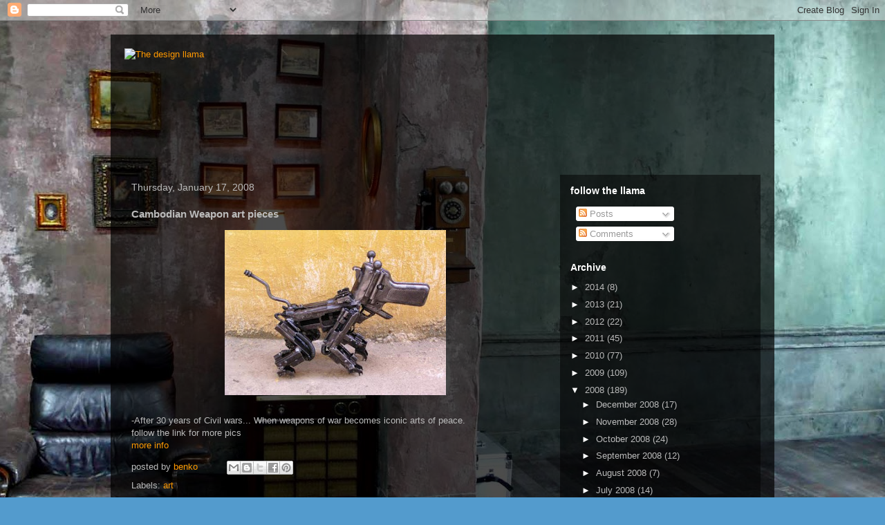

--- FILE ---
content_type: text/html; charset=UTF-8
request_url: https://designllama.blogspot.com/2008/01/cambodian-weapon-art-pieces.html
body_size: 17285
content:
<!DOCTYPE html>
<html class='v2' dir='ltr' lang='en-US'>
<head>
<link href='https://www.blogger.com/static/v1/widgets/335934321-css_bundle_v2.css' rel='stylesheet' type='text/css'/>
<meta content='width=1100' name='viewport'/>
<meta content='text/html; charset=UTF-8' http-equiv='Content-Type'/>
<meta content='blogger' name='generator'/>
<link href='https://designllama.blogspot.com/favicon.ico' rel='icon' type='image/x-icon'/>
<link href='http://designllama.blogspot.com/2008/01/cambodian-weapon-art-pieces.html' rel='canonical'/>
<link rel="alternate" type="application/atom+xml" title="The design llama - Atom" href="https://designllama.blogspot.com/feeds/posts/default" />
<link rel="alternate" type="application/rss+xml" title="The design llama - RSS" href="https://designllama.blogspot.com/feeds/posts/default?alt=rss" />
<link rel="service.post" type="application/atom+xml" title="The design llama - Atom" href="https://www.blogger.com/feeds/22803560/posts/default" />

<link rel="alternate" type="application/atom+xml" title="The design llama - Atom" href="https://designllama.blogspot.com/feeds/3483295509838490849/comments/default" />
<!--Can't find substitution for tag [blog.ieCssRetrofitLinks]-->
<link href='https://blogger.googleusercontent.com/img/b/R29vZ2xl/AVvXsEggwrYs4hESK5SLk2AM_W9P7Ieh3Sa-gE_QwNVoxrEWPfpb9GPncaZiyJcp45Y2Gxt-hr_VoZWGJwohZhrhOwXJnfSZjH4LrPYpD67b_0jKJCIDjEueHiany2apcNdxGJ1OjrBr/s320/weaponsfurniture01.jpg' rel='image_src'/>
<meta content='http://designllama.blogspot.com/2008/01/cambodian-weapon-art-pieces.html' property='og:url'/>
<meta content='Cambodian Weapon art pieces' property='og:title'/>
<meta content='-After 30 years of Civil wars... When weapons of war becomes iconic arts of peace. follow the link for more pics more info' property='og:description'/>
<meta content='https://blogger.googleusercontent.com/img/b/R29vZ2xl/AVvXsEggwrYs4hESK5SLk2AM_W9P7Ieh3Sa-gE_QwNVoxrEWPfpb9GPncaZiyJcp45Y2Gxt-hr_VoZWGJwohZhrhOwXJnfSZjH4LrPYpD67b_0jKJCIDjEueHiany2apcNdxGJ1OjrBr/w1200-h630-p-k-no-nu/weaponsfurniture01.jpg' property='og:image'/>
<title>The design llama: Cambodian Weapon art pieces</title>
<style id='page-skin-1' type='text/css'><!--
/*
-----------------------------------------------
Blogger Template Style
Name:     Travel
Designer: Sookhee Lee
URL:      www.plyfly.net
----------------------------------------------- */
/* Content
----------------------------------------------- */
body {
font: normal normal 13px 'Trebuchet MS',Trebuchet,sans-serif;
color: #bbbbbb;
background: #539bcd url(//themes.googleusercontent.com/image?id=0BwVBOzw_-hbMYTM3ZTRlZTktYzE4ZC00NWU0LWEyMzctOWFlZjVkZTkzNGY4) repeat fixed top center;
}
html body .region-inner {
min-width: 0;
max-width: 100%;
width: auto;
}
a:link {
text-decoration:none;
color: #ff9900;
}
a:visited {
text-decoration:none;
color: #b87209;
}
a:hover {
text-decoration:underline;
color: #ff9900;
}
.content-outer .content-cap-top {
height: 0;
background: transparent none repeat-x scroll top center;
}
.content-outer {
margin: 0 auto;
padding-top: 20px;
}
.content-inner {
background: transparent url(https://resources.blogblog.com/blogblog/data/1kt/travel/bg_black_70.png) repeat scroll top left;
background-position: left -0;
background-color: transparent;
padding: 20px;
}
.main-inner .date-outer {
margin-bottom: 2em;
}
/* Header
----------------------------------------------- */
.header-inner .Header .titlewrapper,
.header-inner .Header .descriptionwrapper {
padding-left: 10px;
padding-right: 10px;
}
.Header h1 {
font: normal normal 60px 'Trebuchet MS',Trebuchet,sans-serif;
color: #ffffff;
}
.Header h1 a {
color: #ffffff;
}
.Header .description {
color: #bbbbbb;
font-size: 130%;
}
/* Tabs
----------------------------------------------- */
.tabs-inner {
margin: 1em 0 0;
padding: 0;
}
.tabs-inner .section {
margin: 0;
}
.tabs-inner .widget ul {
padding: 0;
background: transparent url(https://resources.blogblog.com/blogblog/data/1kt/travel/bg_black_50.png) repeat scroll top center;
}
.tabs-inner .widget li {
border: none;
}
.tabs-inner .widget li a {
display: inline-block;
padding: 1em 1.5em;
color: #ffffff;
font: normal bold 16px 'Trebuchet MS',Trebuchet,sans-serif;
}
.tabs-inner .widget li.selected a,
.tabs-inner .widget li a:hover {
position: relative;
z-index: 1;
background: transparent url(https://resources.blogblog.com/blogblog/data/1kt/travel/bg_black_50.png) repeat scroll top center;
color: #ffffff;
}
/* Headings
----------------------------------------------- */
h2 {
font: normal bold 14px 'Trebuchet MS',Trebuchet,sans-serif;
color: #ffffff;
}
.main-inner h2.date-header {
font: normal normal 14px 'Trebuchet MS',Trebuchet,sans-serif;
color: #bbbbbb;
}
.footer-inner .widget h2,
.sidebar .widget h2 {
padding-bottom: .5em;
}
/* Main
----------------------------------------------- */
.main-inner {
padding: 20px 0;
}
.main-inner .column-center-inner {
padding: 10px 0;
}
.main-inner .column-center-inner .section {
margin: 0 10px;
}
.main-inner .column-right-inner {
margin-left: 20px;
}
.main-inner .fauxcolumn-right-outer .fauxcolumn-inner {
margin-left: 20px;
background: transparent url(https://resources.blogblog.com/blogblog/data/1kt/travel/bg_black_50.png) repeat scroll top left;
}
.main-inner .column-left-inner {
margin-right: 20px;
}
.main-inner .fauxcolumn-left-outer .fauxcolumn-inner {
margin-right: 20px;
background: transparent url(https://resources.blogblog.com/blogblog/data/1kt/travel/bg_black_50.png) repeat scroll top left;
}
.main-inner .column-left-inner,
.main-inner .column-right-inner {
padding: 15px 0;
}
/* Posts
----------------------------------------------- */
h3.post-title {
margin-top: 20px;
}
h3.post-title a {
font: normal bold 20px 'Trebuchet MS',Trebuchet,sans-serif;
color: #ffffff;
}
h3.post-title a:hover {
text-decoration: underline;
}
.main-inner .column-center-outer {
background: transparent none repeat scroll top left;
_background-image: none;
}
.post-body {
line-height: 1.4;
position: relative;
}
.post-header {
margin: 0 0 1em;
line-height: 1.6;
}
.post-footer {
margin: .5em 0;
line-height: 1.6;
}
#blog-pager {
font-size: 140%;
}
#comments {
background: transparent url(https://resources.blogblog.com/blogblog/data/1kt/travel/bg_black_50.png) repeat scroll top center;
padding: 15px;
}
#comments .comment-author {
padding-top: 1.5em;
}
#comments h4,
#comments .comment-author a,
#comments .comment-timestamp a {
color: #ffffff;
}
#comments .comment-author:first-child {
padding-top: 0;
border-top: none;
}
.avatar-image-container {
margin: .2em 0 0;
}
/* Comments
----------------------------------------------- */
#comments a {
color: #ffffff;
}
.comments .comments-content .icon.blog-author {
background-repeat: no-repeat;
background-image: url([data-uri]);
}
.comments .comments-content .loadmore a {
border-top: 1px solid #ffffff;
border-bottom: 1px solid #ffffff;
}
.comments .comment-thread.inline-thread {
background: transparent;
}
.comments .continue {
border-top: 2px solid #ffffff;
}
/* Widgets
----------------------------------------------- */
.sidebar .widget {
border-bottom: 2px solid transparent;
padding-bottom: 10px;
margin: 10px 0;
}
.sidebar .widget:first-child {
margin-top: 0;
}
.sidebar .widget:last-child {
border-bottom: none;
margin-bottom: 0;
padding-bottom: 0;
}
.footer-inner .widget,
.sidebar .widget {
font: normal normal 13px 'Trebuchet MS',Trebuchet,sans-serif;
color: #bbbbbb;
}
.sidebar .widget a:link {
color: #bbbbbb;
text-decoration: none;
}
.sidebar .widget a:visited {
color: #b87209;
}
.sidebar .widget a:hover {
color: #bbbbbb;
text-decoration: underline;
}
.footer-inner .widget a:link {
color: #ff9900;
text-decoration: none;
}
.footer-inner .widget a:visited {
color: #b87209;
}
.footer-inner .widget a:hover {
color: #ff9900;
text-decoration: underline;
}
.widget .zippy {
color: #ffffff;
}
.footer-inner {
background: transparent none repeat scroll top center;
}
/* Mobile
----------------------------------------------- */
body.mobile  {
background-size: 100% auto;
}
body.mobile .AdSense {
margin: 0 -10px;
}
.mobile .body-fauxcolumn-outer {
background: transparent none repeat scroll top left;
}
.mobile .footer-inner .widget a:link {
color: #bbbbbb;
text-decoration: none;
}
.mobile .footer-inner .widget a:visited {
color: #b87209;
}
.mobile-post-outer a {
color: #ffffff;
}
.mobile-link-button {
background-color: #ff9900;
}
.mobile-link-button a:link, .mobile-link-button a:visited {
color: #ffffff;
}
.mobile-index-contents {
color: #bbbbbb;
}
.mobile .tabs-inner .PageList .widget-content {
background: transparent url(https://resources.blogblog.com/blogblog/data/1kt/travel/bg_black_50.png) repeat scroll top center;
color: #ffffff;
}
.mobile .tabs-inner .PageList .widget-content .pagelist-arrow {
border-left: 1px solid #ffffff;
}

--></style>
<style id='template-skin-1' type='text/css'><!--
body {
min-width: 960px;
}
.content-outer, .content-fauxcolumn-outer, .region-inner {
min-width: 960px;
max-width: 960px;
_width: 960px;
}
.main-inner .columns {
padding-left: 0;
padding-right: 310px;
}
.main-inner .fauxcolumn-center-outer {
left: 0;
right: 310px;
/* IE6 does not respect left and right together */
_width: expression(this.parentNode.offsetWidth -
parseInt("0") -
parseInt("310px") + 'px');
}
.main-inner .fauxcolumn-left-outer {
width: 0;
}
.main-inner .fauxcolumn-right-outer {
width: 310px;
}
.main-inner .column-left-outer {
width: 0;
right: 100%;
margin-left: -0;
}
.main-inner .column-right-outer {
width: 310px;
margin-right: -310px;
}
#layout {
min-width: 0;
}
#layout .content-outer {
min-width: 0;
width: 800px;
}
#layout .region-inner {
min-width: 0;
width: auto;
}
body#layout div.add_widget {
padding: 8px;
}
body#layout div.add_widget a {
margin-left: 32px;
}
--></style>
<style>
    body {background-image:url(\/\/themes.googleusercontent.com\/image?id=0BwVBOzw_-hbMYTM3ZTRlZTktYzE4ZC00NWU0LWEyMzctOWFlZjVkZTkzNGY4);}
    
@media (max-width: 200px) { body {background-image:url(\/\/themes.googleusercontent.com\/image?id=0BwVBOzw_-hbMYTM3ZTRlZTktYzE4ZC00NWU0LWEyMzctOWFlZjVkZTkzNGY4&options=w200);}}
@media (max-width: 400px) and (min-width: 201px) { body {background-image:url(\/\/themes.googleusercontent.com\/image?id=0BwVBOzw_-hbMYTM3ZTRlZTktYzE4ZC00NWU0LWEyMzctOWFlZjVkZTkzNGY4&options=w400);}}
@media (max-width: 800px) and (min-width: 401px) { body {background-image:url(\/\/themes.googleusercontent.com\/image?id=0BwVBOzw_-hbMYTM3ZTRlZTktYzE4ZC00NWU0LWEyMzctOWFlZjVkZTkzNGY4&options=w800);}}
@media (max-width: 1200px) and (min-width: 801px) { body {background-image:url(\/\/themes.googleusercontent.com\/image?id=0BwVBOzw_-hbMYTM3ZTRlZTktYzE4ZC00NWU0LWEyMzctOWFlZjVkZTkzNGY4&options=w1200);}}
/* Last tag covers anything over one higher than the previous max-size cap. */
@media (min-width: 1201px) { body {background-image:url(\/\/themes.googleusercontent.com\/image?id=0BwVBOzw_-hbMYTM3ZTRlZTktYzE4ZC00NWU0LWEyMzctOWFlZjVkZTkzNGY4&options=w1600);}}
  </style>
<link href='https://www.blogger.com/dyn-css/authorization.css?targetBlogID=22803560&amp;zx=53ca2fb3-e7fa-4ce4-b3fe-d59824d57e2c' media='none' onload='if(media!=&#39;all&#39;)media=&#39;all&#39;' rel='stylesheet'/><noscript><link href='https://www.blogger.com/dyn-css/authorization.css?targetBlogID=22803560&amp;zx=53ca2fb3-e7fa-4ce4-b3fe-d59824d57e2c' rel='stylesheet'/></noscript>
<meta name='google-adsense-platform-account' content='ca-host-pub-1556223355139109'/>
<meta name='google-adsense-platform-domain' content='blogspot.com'/>

<!-- data-ad-client=ca-pub-2216299416331728 -->

</head>
<body class='loading variant-studio'>
<div class='navbar section' id='navbar' name='Navbar'><div class='widget Navbar' data-version='1' id='Navbar1'><script type="text/javascript">
    function setAttributeOnload(object, attribute, val) {
      if(window.addEventListener) {
        window.addEventListener('load',
          function(){ object[attribute] = val; }, false);
      } else {
        window.attachEvent('onload', function(){ object[attribute] = val; });
      }
    }
  </script>
<div id="navbar-iframe-container"></div>
<script type="text/javascript" src="https://apis.google.com/js/platform.js"></script>
<script type="text/javascript">
      gapi.load("gapi.iframes:gapi.iframes.style.bubble", function() {
        if (gapi.iframes && gapi.iframes.getContext) {
          gapi.iframes.getContext().openChild({
              url: 'https://www.blogger.com/navbar/22803560?po\x3d3483295509838490849\x26origin\x3dhttps://designllama.blogspot.com',
              where: document.getElementById("navbar-iframe-container"),
              id: "navbar-iframe"
          });
        }
      });
    </script><script type="text/javascript">
(function() {
var script = document.createElement('script');
script.type = 'text/javascript';
script.src = '//pagead2.googlesyndication.com/pagead/js/google_top_exp.js';
var head = document.getElementsByTagName('head')[0];
if (head) {
head.appendChild(script);
}})();
</script>
</div></div>
<div class='body-fauxcolumns'>
<div class='fauxcolumn-outer body-fauxcolumn-outer'>
<div class='cap-top'>
<div class='cap-left'></div>
<div class='cap-right'></div>
</div>
<div class='fauxborder-left'>
<div class='fauxborder-right'></div>
<div class='fauxcolumn-inner'>
</div>
</div>
<div class='cap-bottom'>
<div class='cap-left'></div>
<div class='cap-right'></div>
</div>
</div>
</div>
<div class='content'>
<div class='content-fauxcolumns'>
<div class='fauxcolumn-outer content-fauxcolumn-outer'>
<div class='cap-top'>
<div class='cap-left'></div>
<div class='cap-right'></div>
</div>
<div class='fauxborder-left'>
<div class='fauxborder-right'></div>
<div class='fauxcolumn-inner'>
</div>
</div>
<div class='cap-bottom'>
<div class='cap-left'></div>
<div class='cap-right'></div>
</div>
</div>
</div>
<div class='content-outer'>
<div class='content-cap-top cap-top'>
<div class='cap-left'></div>
<div class='cap-right'></div>
</div>
<div class='fauxborder-left content-fauxborder-left'>
<div class='fauxborder-right content-fauxborder-right'></div>
<div class='content-inner'>
<header>
<div class='header-outer'>
<div class='header-cap-top cap-top'>
<div class='cap-left'></div>
<div class='cap-right'></div>
</div>
<div class='fauxborder-left header-fauxborder-left'>
<div class='fauxborder-right header-fauxborder-right'></div>
<div class='region-inner header-inner'>
<div class='header section' id='header' name='Header'><div class='widget Header' data-version='1' id='Header1'>
<div id='header-inner'>
<a href='https://designllama.blogspot.com/' style='display: block'>
<img alt="The design llama" height="150px; " id="Header1_headerimg" src="https://lh3.googleusercontent.com/blogger_img_proxy/AEn0k_vWnDijLapMJNhb0J_ja_qru0P5p4NxhvQPXBeFCXdGR-w0YmY3ELU8o8zIBexbeuCYqxNu-l2cfWcN5ZtpebOoZ6UaavNjhalDw9nmmNLfSVdxtRuVKqbPHM9VbeZjvZcP=s0-d" style="display: block" width="950px; ">
</a>
</div>
</div></div>
</div>
</div>
<div class='header-cap-bottom cap-bottom'>
<div class='cap-left'></div>
<div class='cap-right'></div>
</div>
</div>
</header>
<div class='tabs-outer'>
<div class='tabs-cap-top cap-top'>
<div class='cap-left'></div>
<div class='cap-right'></div>
</div>
<div class='fauxborder-left tabs-fauxborder-left'>
<div class='fauxborder-right tabs-fauxborder-right'></div>
<div class='region-inner tabs-inner'>
<div class='tabs no-items section' id='crosscol' name='Cross-Column'></div>
<div class='tabs no-items section' id='crosscol-overflow' name='Cross-Column 2'></div>
</div>
</div>
<div class='tabs-cap-bottom cap-bottom'>
<div class='cap-left'></div>
<div class='cap-right'></div>
</div>
</div>
<div class='main-outer'>
<div class='main-cap-top cap-top'>
<div class='cap-left'></div>
<div class='cap-right'></div>
</div>
<div class='fauxborder-left main-fauxborder-left'>
<div class='fauxborder-right main-fauxborder-right'></div>
<div class='region-inner main-inner'>
<div class='columns fauxcolumns'>
<div class='fauxcolumn-outer fauxcolumn-center-outer'>
<div class='cap-top'>
<div class='cap-left'></div>
<div class='cap-right'></div>
</div>
<div class='fauxborder-left'>
<div class='fauxborder-right'></div>
<div class='fauxcolumn-inner'>
</div>
</div>
<div class='cap-bottom'>
<div class='cap-left'></div>
<div class='cap-right'></div>
</div>
</div>
<div class='fauxcolumn-outer fauxcolumn-left-outer'>
<div class='cap-top'>
<div class='cap-left'></div>
<div class='cap-right'></div>
</div>
<div class='fauxborder-left'>
<div class='fauxborder-right'></div>
<div class='fauxcolumn-inner'>
</div>
</div>
<div class='cap-bottom'>
<div class='cap-left'></div>
<div class='cap-right'></div>
</div>
</div>
<div class='fauxcolumn-outer fauxcolumn-right-outer'>
<div class='cap-top'>
<div class='cap-left'></div>
<div class='cap-right'></div>
</div>
<div class='fauxborder-left'>
<div class='fauxborder-right'></div>
<div class='fauxcolumn-inner'>
</div>
</div>
<div class='cap-bottom'>
<div class='cap-left'></div>
<div class='cap-right'></div>
</div>
</div>
<!-- corrects IE6 width calculation -->
<div class='columns-inner'>
<div class='column-center-outer'>
<div class='column-center-inner'>
<div class='main section' id='main' name='Main'><div class='widget Blog' data-version='1' id='Blog1'>
<div class='blog-posts hfeed'>

          <div class="date-outer">
        
<h2 class='date-header'><span>Thursday, January 17, 2008</span></h2>

          <div class="date-posts">
        
<div class='post-outer'>
<div class='post hentry uncustomized-post-template' itemprop='blogPost' itemscope='itemscope' itemtype='http://schema.org/BlogPosting'>
<meta content='https://blogger.googleusercontent.com/img/b/R29vZ2xl/AVvXsEggwrYs4hESK5SLk2AM_W9P7Ieh3Sa-gE_QwNVoxrEWPfpb9GPncaZiyJcp45Y2Gxt-hr_VoZWGJwohZhrhOwXJnfSZjH4LrPYpD67b_0jKJCIDjEueHiany2apcNdxGJ1OjrBr/s320/weaponsfurniture01.jpg' itemprop='image_url'/>
<meta content='22803560' itemprop='blogId'/>
<meta content='3483295509838490849' itemprop='postId'/>
<a name='3483295509838490849'></a>
<h3 class='post-title entry-title' itemprop='name'>
Cambodian Weapon art pieces
</h3>
<div class='post-header'>
<div class='post-header-line-1'></div>
</div>
<div class='post-body entry-content' id='post-body-3483295509838490849' itemprop='description articleBody'>
<a href="https://blogger.googleusercontent.com/img/b/R29vZ2xl/AVvXsEggwrYs4hESK5SLk2AM_W9P7Ieh3Sa-gE_QwNVoxrEWPfpb9GPncaZiyJcp45Y2Gxt-hr_VoZWGJwohZhrhOwXJnfSZjH4LrPYpD67b_0jKJCIDjEueHiany2apcNdxGJ1OjrBr/s1600-h/weaponsfurniture01.jpg" onblur="try {parent.deselectBloggerImageGracefully();} catch(e) {}"><img alt="" border="0" id="BLOGGER_PHOTO_ID_5156535070095142018" src="https://blogger.googleusercontent.com/img/b/R29vZ2xl/AVvXsEggwrYs4hESK5SLk2AM_W9P7Ieh3Sa-gE_QwNVoxrEWPfpb9GPncaZiyJcp45Y2Gxt-hr_VoZWGJwohZhrhOwXJnfSZjH4LrPYpD67b_0jKJCIDjEueHiany2apcNdxGJ1OjrBr/s320/weaponsfurniture01.jpg" style="display:block; margin:0px auto 10px; text-align:center;cursor:pointer; cursor:hand;" /></a><br />-After 30 years of Civil wars... When weapons of war becomes iconic arts of peace.<br />follow the link for more pics<br /><a href="http://www.hemmy.net/2008/01/11/weapon-sculptures-and-furniture/#more-1538" target="_blank">more info</a>
<div style='clear: both;'></div>
</div>
<div class='post-footer'>
<div class='post-footer-line post-footer-line-1'>
<span class='post-author vcard'>
posted by
<span class='fn' itemprop='author' itemscope='itemscope' itemtype='http://schema.org/Person'>
<meta content='https://www.blogger.com/profile/16475205035088465216' itemprop='url'/>
<a class='g-profile' href='https://www.blogger.com/profile/16475205035088465216' rel='author' title='author profile'>
<span itemprop='name'>benko</span>
</a>
</span>
</span>
<span class='post-timestamp'>
</span>
<span class='post-comment-link'>
</span>
<span class='post-icons'>
<span class='item-control blog-admin pid-105321596'>
<a href='https://www.blogger.com/post-edit.g?blogID=22803560&postID=3483295509838490849&from=pencil' title='Edit Post'>
<img alt='' class='icon-action' height='18' src='https://resources.blogblog.com/img/icon18_edit_allbkg.gif' width='18'/>
</a>
</span>
</span>
<div class='post-share-buttons goog-inline-block'>
<a class='goog-inline-block share-button sb-email' href='https://www.blogger.com/share-post.g?blogID=22803560&postID=3483295509838490849&target=email' target='_blank' title='Email This'><span class='share-button-link-text'>Email This</span></a><a class='goog-inline-block share-button sb-blog' href='https://www.blogger.com/share-post.g?blogID=22803560&postID=3483295509838490849&target=blog' onclick='window.open(this.href, "_blank", "height=270,width=475"); return false;' target='_blank' title='BlogThis!'><span class='share-button-link-text'>BlogThis!</span></a><a class='goog-inline-block share-button sb-twitter' href='https://www.blogger.com/share-post.g?blogID=22803560&postID=3483295509838490849&target=twitter' target='_blank' title='Share to X'><span class='share-button-link-text'>Share to X</span></a><a class='goog-inline-block share-button sb-facebook' href='https://www.blogger.com/share-post.g?blogID=22803560&postID=3483295509838490849&target=facebook' onclick='window.open(this.href, "_blank", "height=430,width=640"); return false;' target='_blank' title='Share to Facebook'><span class='share-button-link-text'>Share to Facebook</span></a><a class='goog-inline-block share-button sb-pinterest' href='https://www.blogger.com/share-post.g?blogID=22803560&postID=3483295509838490849&target=pinterest' target='_blank' title='Share to Pinterest'><span class='share-button-link-text'>Share to Pinterest</span></a>
</div>
</div>
<div class='post-footer-line post-footer-line-2'>
<span class='post-labels'>
Labels:
<a href='https://designllama.blogspot.com/search/label/art' rel='tag'>art</a>
</span>
</div>
<div class='post-footer-line post-footer-line-3'>
<span class='post-location'>
</span>
</div>
</div>
</div>
<div class='comments' id='comments'>
<a name='comments'></a>
<h4>No comments:</h4>
<div id='Blog1_comments-block-wrapper'>
<dl class='avatar-comment-indent' id='comments-block'>
</dl>
</div>
<p class='comment-footer'>
<a href='https://www.blogger.com/comment/fullpage/post/22803560/3483295509838490849' onclick=''>Post a Comment</a>
</p>
</div>
</div>
<div class='inline-ad'>
<script type="text/javascript"><!--
google_ad_client="pub-2216299416331728";
google_ad_host="pub-1556223355139109";
google_ad_host_channel="00000+00270+00024";
google_ad_width=468;
google_ad_height=60;
google_ad_format="468x60_as";
google_ad_type="text";
google_color_border="EEEEEE";
google_color_bg="EEEEEE";
google_color_link="FD0570";
google_color_url="FD0570";
google_color_text="7B8186";
//--></script>
<script type="text/javascript" src="//pagead2.googlesyndication.com/pagead/show_ads.js">
</script>
</div>

        </div></div>
      
</div>
<div class='blog-pager' id='blog-pager'>
<span id='blog-pager-newer-link'>
<a class='blog-pager-newer-link' href='https://designllama.blogspot.com/2008/01/gas-mask-leather-and-stephane-halleux.html' id='Blog1_blog-pager-newer-link' title='Newer Post'>Newer Post</a>
</span>
<span id='blog-pager-older-link'>
<a class='blog-pager-older-link' href='https://designllama.blogspot.com/2008/01/mac-book-air.html' id='Blog1_blog-pager-older-link' title='Older Post'>Older Post</a>
</span>
<a class='home-link' href='https://designllama.blogspot.com/'>Home</a>
</div>
<div class='clear'></div>
<div class='post-feeds'>
<div class='feed-links'>
Subscribe to:
<a class='feed-link' href='https://designllama.blogspot.com/feeds/3483295509838490849/comments/default' target='_blank' type='application/atom+xml'>Post Comments (Atom)</a>
</div>
</div>
</div></div>
</div>
</div>
<div class='column-left-outer'>
<div class='column-left-inner'>
<aside>
</aside>
</div>
</div>
<div class='column-right-outer'>
<div class='column-right-inner'>
<aside>
<div class='sidebar section' id='sidebar-right-1'><div class='widget Subscribe' data-version='1' id='Subscribe2'>
<div style='white-space:nowrap'>
<h2 class='title'>follow the llama</h2>
<div class='widget-content'>
<div class='subscribe-wrapper subscribe-type-POST'>
<div class='subscribe expanded subscribe-type-POST' id='SW_READER_LIST_Subscribe2POST' style='display:none;'>
<div class='top'>
<span class='inner' onclick='return(_SW_toggleReaderList(event, "Subscribe2POST"));'>
<img class='subscribe-dropdown-arrow' src='https://resources.blogblog.com/img/widgets/arrow_dropdown.gif'/>
<img align='absmiddle' alt='' border='0' class='feed-icon' src='https://resources.blogblog.com/img/icon_feed12.png'/>
Posts
</span>
<div class='feed-reader-links'>
<a class='feed-reader-link' href='https://www.netvibes.com/subscribe.php?url=https%3A%2F%2Fdesignllama.blogspot.com%2Ffeeds%2Fposts%2Fdefault' target='_blank'>
<img src='https://resources.blogblog.com/img/widgets/subscribe-netvibes.png'/>
</a>
<a class='feed-reader-link' href='https://add.my.yahoo.com/content?url=https%3A%2F%2Fdesignllama.blogspot.com%2Ffeeds%2Fposts%2Fdefault' target='_blank'>
<img src='https://resources.blogblog.com/img/widgets/subscribe-yahoo.png'/>
</a>
<a class='feed-reader-link' href='https://designllama.blogspot.com/feeds/posts/default' target='_blank'>
<img align='absmiddle' class='feed-icon' src='https://resources.blogblog.com/img/icon_feed12.png'/>
                  Atom
                </a>
</div>
</div>
<div class='bottom'></div>
</div>
<div class='subscribe' id='SW_READER_LIST_CLOSED_Subscribe2POST' onclick='return(_SW_toggleReaderList(event, "Subscribe2POST"));'>
<div class='top'>
<span class='inner'>
<img class='subscribe-dropdown-arrow' src='https://resources.blogblog.com/img/widgets/arrow_dropdown.gif'/>
<span onclick='return(_SW_toggleReaderList(event, "Subscribe2POST"));'>
<img align='absmiddle' alt='' border='0' class='feed-icon' src='https://resources.blogblog.com/img/icon_feed12.png'/>
Posts
</span>
</span>
</div>
<div class='bottom'></div>
</div>
</div>
<div class='subscribe-wrapper subscribe-type-PER_POST'>
<div class='subscribe expanded subscribe-type-PER_POST' id='SW_READER_LIST_Subscribe2PER_POST' style='display:none;'>
<div class='top'>
<span class='inner' onclick='return(_SW_toggleReaderList(event, "Subscribe2PER_POST"));'>
<img class='subscribe-dropdown-arrow' src='https://resources.blogblog.com/img/widgets/arrow_dropdown.gif'/>
<img align='absmiddle' alt='' border='0' class='feed-icon' src='https://resources.blogblog.com/img/icon_feed12.png'/>
Comments
</span>
<div class='feed-reader-links'>
<a class='feed-reader-link' href='https://www.netvibes.com/subscribe.php?url=https%3A%2F%2Fdesignllama.blogspot.com%2Ffeeds%2F3483295509838490849%2Fcomments%2Fdefault' target='_blank'>
<img src='https://resources.blogblog.com/img/widgets/subscribe-netvibes.png'/>
</a>
<a class='feed-reader-link' href='https://add.my.yahoo.com/content?url=https%3A%2F%2Fdesignllama.blogspot.com%2Ffeeds%2F3483295509838490849%2Fcomments%2Fdefault' target='_blank'>
<img src='https://resources.blogblog.com/img/widgets/subscribe-yahoo.png'/>
</a>
<a class='feed-reader-link' href='https://designllama.blogspot.com/feeds/3483295509838490849/comments/default' target='_blank'>
<img align='absmiddle' class='feed-icon' src='https://resources.blogblog.com/img/icon_feed12.png'/>
                  Atom
                </a>
</div>
</div>
<div class='bottom'></div>
</div>
<div class='subscribe' id='SW_READER_LIST_CLOSED_Subscribe2PER_POST' onclick='return(_SW_toggleReaderList(event, "Subscribe2PER_POST"));'>
<div class='top'>
<span class='inner'>
<img class='subscribe-dropdown-arrow' src='https://resources.blogblog.com/img/widgets/arrow_dropdown.gif'/>
<span onclick='return(_SW_toggleReaderList(event, "Subscribe2PER_POST"));'>
<img align='absmiddle' alt='' border='0' class='feed-icon' src='https://resources.blogblog.com/img/icon_feed12.png'/>
Comments
</span>
</span>
</div>
<div class='bottom'></div>
</div>
</div>
<div style='clear:both'></div>
</div>
</div>
<div class='clear'></div>
</div><div class='widget BlogArchive' data-version='1' id='BlogArchive1'>
<h2>Archive</h2>
<div class='widget-content'>
<div id='ArchiveList'>
<div id='BlogArchive1_ArchiveList'>
<ul class='hierarchy'>
<li class='archivedate collapsed'>
<a class='toggle' href='javascript:void(0)'>
<span class='zippy'>

        &#9658;&#160;
      
</span>
</a>
<a class='post-count-link' href='https://designllama.blogspot.com/2014/'>
2014
</a>
<span class='post-count' dir='ltr'>(8)</span>
<ul class='hierarchy'>
<li class='archivedate collapsed'>
<a class='toggle' href='javascript:void(0)'>
<span class='zippy'>

        &#9658;&#160;
      
</span>
</a>
<a class='post-count-link' href='https://designllama.blogspot.com/2014/07/'>
July 2014
</a>
<span class='post-count' dir='ltr'>(1)</span>
</li>
</ul>
<ul class='hierarchy'>
<li class='archivedate collapsed'>
<a class='toggle' href='javascript:void(0)'>
<span class='zippy'>

        &#9658;&#160;
      
</span>
</a>
<a class='post-count-link' href='https://designllama.blogspot.com/2014/06/'>
June 2014
</a>
<span class='post-count' dir='ltr'>(1)</span>
</li>
</ul>
<ul class='hierarchy'>
<li class='archivedate collapsed'>
<a class='toggle' href='javascript:void(0)'>
<span class='zippy'>

        &#9658;&#160;
      
</span>
</a>
<a class='post-count-link' href='https://designllama.blogspot.com/2014/04/'>
April 2014
</a>
<span class='post-count' dir='ltr'>(2)</span>
</li>
</ul>
<ul class='hierarchy'>
<li class='archivedate collapsed'>
<a class='toggle' href='javascript:void(0)'>
<span class='zippy'>

        &#9658;&#160;
      
</span>
</a>
<a class='post-count-link' href='https://designllama.blogspot.com/2014/03/'>
March 2014
</a>
<span class='post-count' dir='ltr'>(1)</span>
</li>
</ul>
<ul class='hierarchy'>
<li class='archivedate collapsed'>
<a class='toggle' href='javascript:void(0)'>
<span class='zippy'>

        &#9658;&#160;
      
</span>
</a>
<a class='post-count-link' href='https://designllama.blogspot.com/2014/02/'>
February 2014
</a>
<span class='post-count' dir='ltr'>(1)</span>
</li>
</ul>
<ul class='hierarchy'>
<li class='archivedate collapsed'>
<a class='toggle' href='javascript:void(0)'>
<span class='zippy'>

        &#9658;&#160;
      
</span>
</a>
<a class='post-count-link' href='https://designllama.blogspot.com/2014/01/'>
January 2014
</a>
<span class='post-count' dir='ltr'>(2)</span>
</li>
</ul>
</li>
</ul>
<ul class='hierarchy'>
<li class='archivedate collapsed'>
<a class='toggle' href='javascript:void(0)'>
<span class='zippy'>

        &#9658;&#160;
      
</span>
</a>
<a class='post-count-link' href='https://designllama.blogspot.com/2013/'>
2013
</a>
<span class='post-count' dir='ltr'>(21)</span>
<ul class='hierarchy'>
<li class='archivedate collapsed'>
<a class='toggle' href='javascript:void(0)'>
<span class='zippy'>

        &#9658;&#160;
      
</span>
</a>
<a class='post-count-link' href='https://designllama.blogspot.com/2013/12/'>
December 2013
</a>
<span class='post-count' dir='ltr'>(2)</span>
</li>
</ul>
<ul class='hierarchy'>
<li class='archivedate collapsed'>
<a class='toggle' href='javascript:void(0)'>
<span class='zippy'>

        &#9658;&#160;
      
</span>
</a>
<a class='post-count-link' href='https://designllama.blogspot.com/2013/11/'>
November 2013
</a>
<span class='post-count' dir='ltr'>(6)</span>
</li>
</ul>
<ul class='hierarchy'>
<li class='archivedate collapsed'>
<a class='toggle' href='javascript:void(0)'>
<span class='zippy'>

        &#9658;&#160;
      
</span>
</a>
<a class='post-count-link' href='https://designllama.blogspot.com/2013/10/'>
October 2013
</a>
<span class='post-count' dir='ltr'>(2)</span>
</li>
</ul>
<ul class='hierarchy'>
<li class='archivedate collapsed'>
<a class='toggle' href='javascript:void(0)'>
<span class='zippy'>

        &#9658;&#160;
      
</span>
</a>
<a class='post-count-link' href='https://designllama.blogspot.com/2013/09/'>
September 2013
</a>
<span class='post-count' dir='ltr'>(1)</span>
</li>
</ul>
<ul class='hierarchy'>
<li class='archivedate collapsed'>
<a class='toggle' href='javascript:void(0)'>
<span class='zippy'>

        &#9658;&#160;
      
</span>
</a>
<a class='post-count-link' href='https://designllama.blogspot.com/2013/06/'>
June 2013
</a>
<span class='post-count' dir='ltr'>(3)</span>
</li>
</ul>
<ul class='hierarchy'>
<li class='archivedate collapsed'>
<a class='toggle' href='javascript:void(0)'>
<span class='zippy'>

        &#9658;&#160;
      
</span>
</a>
<a class='post-count-link' href='https://designllama.blogspot.com/2013/05/'>
May 2013
</a>
<span class='post-count' dir='ltr'>(3)</span>
</li>
</ul>
<ul class='hierarchy'>
<li class='archivedate collapsed'>
<a class='toggle' href='javascript:void(0)'>
<span class='zippy'>

        &#9658;&#160;
      
</span>
</a>
<a class='post-count-link' href='https://designllama.blogspot.com/2013/04/'>
April 2013
</a>
<span class='post-count' dir='ltr'>(2)</span>
</li>
</ul>
<ul class='hierarchy'>
<li class='archivedate collapsed'>
<a class='toggle' href='javascript:void(0)'>
<span class='zippy'>

        &#9658;&#160;
      
</span>
</a>
<a class='post-count-link' href='https://designllama.blogspot.com/2013/02/'>
February 2013
</a>
<span class='post-count' dir='ltr'>(1)</span>
</li>
</ul>
<ul class='hierarchy'>
<li class='archivedate collapsed'>
<a class='toggle' href='javascript:void(0)'>
<span class='zippy'>

        &#9658;&#160;
      
</span>
</a>
<a class='post-count-link' href='https://designllama.blogspot.com/2013/01/'>
January 2013
</a>
<span class='post-count' dir='ltr'>(1)</span>
</li>
</ul>
</li>
</ul>
<ul class='hierarchy'>
<li class='archivedate collapsed'>
<a class='toggle' href='javascript:void(0)'>
<span class='zippy'>

        &#9658;&#160;
      
</span>
</a>
<a class='post-count-link' href='https://designllama.blogspot.com/2012/'>
2012
</a>
<span class='post-count' dir='ltr'>(22)</span>
<ul class='hierarchy'>
<li class='archivedate collapsed'>
<a class='toggle' href='javascript:void(0)'>
<span class='zippy'>

        &#9658;&#160;
      
</span>
</a>
<a class='post-count-link' href='https://designllama.blogspot.com/2012/12/'>
December 2012
</a>
<span class='post-count' dir='ltr'>(1)</span>
</li>
</ul>
<ul class='hierarchy'>
<li class='archivedate collapsed'>
<a class='toggle' href='javascript:void(0)'>
<span class='zippy'>

        &#9658;&#160;
      
</span>
</a>
<a class='post-count-link' href='https://designllama.blogspot.com/2012/11/'>
November 2012
</a>
<span class='post-count' dir='ltr'>(1)</span>
</li>
</ul>
<ul class='hierarchy'>
<li class='archivedate collapsed'>
<a class='toggle' href='javascript:void(0)'>
<span class='zippy'>

        &#9658;&#160;
      
</span>
</a>
<a class='post-count-link' href='https://designllama.blogspot.com/2012/10/'>
October 2012
</a>
<span class='post-count' dir='ltr'>(3)</span>
</li>
</ul>
<ul class='hierarchy'>
<li class='archivedate collapsed'>
<a class='toggle' href='javascript:void(0)'>
<span class='zippy'>

        &#9658;&#160;
      
</span>
</a>
<a class='post-count-link' href='https://designllama.blogspot.com/2012/09/'>
September 2012
</a>
<span class='post-count' dir='ltr'>(1)</span>
</li>
</ul>
<ul class='hierarchy'>
<li class='archivedate collapsed'>
<a class='toggle' href='javascript:void(0)'>
<span class='zippy'>

        &#9658;&#160;
      
</span>
</a>
<a class='post-count-link' href='https://designllama.blogspot.com/2012/08/'>
August 2012
</a>
<span class='post-count' dir='ltr'>(8)</span>
</li>
</ul>
<ul class='hierarchy'>
<li class='archivedate collapsed'>
<a class='toggle' href='javascript:void(0)'>
<span class='zippy'>

        &#9658;&#160;
      
</span>
</a>
<a class='post-count-link' href='https://designllama.blogspot.com/2012/04/'>
April 2012
</a>
<span class='post-count' dir='ltr'>(2)</span>
</li>
</ul>
<ul class='hierarchy'>
<li class='archivedate collapsed'>
<a class='toggle' href='javascript:void(0)'>
<span class='zippy'>

        &#9658;&#160;
      
</span>
</a>
<a class='post-count-link' href='https://designllama.blogspot.com/2012/02/'>
February 2012
</a>
<span class='post-count' dir='ltr'>(3)</span>
</li>
</ul>
<ul class='hierarchy'>
<li class='archivedate collapsed'>
<a class='toggle' href='javascript:void(0)'>
<span class='zippy'>

        &#9658;&#160;
      
</span>
</a>
<a class='post-count-link' href='https://designllama.blogspot.com/2012/01/'>
January 2012
</a>
<span class='post-count' dir='ltr'>(3)</span>
</li>
</ul>
</li>
</ul>
<ul class='hierarchy'>
<li class='archivedate collapsed'>
<a class='toggle' href='javascript:void(0)'>
<span class='zippy'>

        &#9658;&#160;
      
</span>
</a>
<a class='post-count-link' href='https://designllama.blogspot.com/2011/'>
2011
</a>
<span class='post-count' dir='ltr'>(45)</span>
<ul class='hierarchy'>
<li class='archivedate collapsed'>
<a class='toggle' href='javascript:void(0)'>
<span class='zippy'>

        &#9658;&#160;
      
</span>
</a>
<a class='post-count-link' href='https://designllama.blogspot.com/2011/12/'>
December 2011
</a>
<span class='post-count' dir='ltr'>(2)</span>
</li>
</ul>
<ul class='hierarchy'>
<li class='archivedate collapsed'>
<a class='toggle' href='javascript:void(0)'>
<span class='zippy'>

        &#9658;&#160;
      
</span>
</a>
<a class='post-count-link' href='https://designllama.blogspot.com/2011/11/'>
November 2011
</a>
<span class='post-count' dir='ltr'>(4)</span>
</li>
</ul>
<ul class='hierarchy'>
<li class='archivedate collapsed'>
<a class='toggle' href='javascript:void(0)'>
<span class='zippy'>

        &#9658;&#160;
      
</span>
</a>
<a class='post-count-link' href='https://designllama.blogspot.com/2011/10/'>
October 2011
</a>
<span class='post-count' dir='ltr'>(6)</span>
</li>
</ul>
<ul class='hierarchy'>
<li class='archivedate collapsed'>
<a class='toggle' href='javascript:void(0)'>
<span class='zippy'>

        &#9658;&#160;
      
</span>
</a>
<a class='post-count-link' href='https://designllama.blogspot.com/2011/09/'>
September 2011
</a>
<span class='post-count' dir='ltr'>(4)</span>
</li>
</ul>
<ul class='hierarchy'>
<li class='archivedate collapsed'>
<a class='toggle' href='javascript:void(0)'>
<span class='zippy'>

        &#9658;&#160;
      
</span>
</a>
<a class='post-count-link' href='https://designllama.blogspot.com/2011/07/'>
July 2011
</a>
<span class='post-count' dir='ltr'>(3)</span>
</li>
</ul>
<ul class='hierarchy'>
<li class='archivedate collapsed'>
<a class='toggle' href='javascript:void(0)'>
<span class='zippy'>

        &#9658;&#160;
      
</span>
</a>
<a class='post-count-link' href='https://designllama.blogspot.com/2011/06/'>
June 2011
</a>
<span class='post-count' dir='ltr'>(5)</span>
</li>
</ul>
<ul class='hierarchy'>
<li class='archivedate collapsed'>
<a class='toggle' href='javascript:void(0)'>
<span class='zippy'>

        &#9658;&#160;
      
</span>
</a>
<a class='post-count-link' href='https://designllama.blogspot.com/2011/04/'>
April 2011
</a>
<span class='post-count' dir='ltr'>(3)</span>
</li>
</ul>
<ul class='hierarchy'>
<li class='archivedate collapsed'>
<a class='toggle' href='javascript:void(0)'>
<span class='zippy'>

        &#9658;&#160;
      
</span>
</a>
<a class='post-count-link' href='https://designllama.blogspot.com/2011/03/'>
March 2011
</a>
<span class='post-count' dir='ltr'>(4)</span>
</li>
</ul>
<ul class='hierarchy'>
<li class='archivedate collapsed'>
<a class='toggle' href='javascript:void(0)'>
<span class='zippy'>

        &#9658;&#160;
      
</span>
</a>
<a class='post-count-link' href='https://designllama.blogspot.com/2011/02/'>
February 2011
</a>
<span class='post-count' dir='ltr'>(10)</span>
</li>
</ul>
<ul class='hierarchy'>
<li class='archivedate collapsed'>
<a class='toggle' href='javascript:void(0)'>
<span class='zippy'>

        &#9658;&#160;
      
</span>
</a>
<a class='post-count-link' href='https://designllama.blogspot.com/2011/01/'>
January 2011
</a>
<span class='post-count' dir='ltr'>(4)</span>
</li>
</ul>
</li>
</ul>
<ul class='hierarchy'>
<li class='archivedate collapsed'>
<a class='toggle' href='javascript:void(0)'>
<span class='zippy'>

        &#9658;&#160;
      
</span>
</a>
<a class='post-count-link' href='https://designllama.blogspot.com/2010/'>
2010
</a>
<span class='post-count' dir='ltr'>(77)</span>
<ul class='hierarchy'>
<li class='archivedate collapsed'>
<a class='toggle' href='javascript:void(0)'>
<span class='zippy'>

        &#9658;&#160;
      
</span>
</a>
<a class='post-count-link' href='https://designllama.blogspot.com/2010/12/'>
December 2010
</a>
<span class='post-count' dir='ltr'>(6)</span>
</li>
</ul>
<ul class='hierarchy'>
<li class='archivedate collapsed'>
<a class='toggle' href='javascript:void(0)'>
<span class='zippy'>

        &#9658;&#160;
      
</span>
</a>
<a class='post-count-link' href='https://designllama.blogspot.com/2010/11/'>
November 2010
</a>
<span class='post-count' dir='ltr'>(9)</span>
</li>
</ul>
<ul class='hierarchy'>
<li class='archivedate collapsed'>
<a class='toggle' href='javascript:void(0)'>
<span class='zippy'>

        &#9658;&#160;
      
</span>
</a>
<a class='post-count-link' href='https://designllama.blogspot.com/2010/10/'>
October 2010
</a>
<span class='post-count' dir='ltr'>(13)</span>
</li>
</ul>
<ul class='hierarchy'>
<li class='archivedate collapsed'>
<a class='toggle' href='javascript:void(0)'>
<span class='zippy'>

        &#9658;&#160;
      
</span>
</a>
<a class='post-count-link' href='https://designllama.blogspot.com/2010/09/'>
September 2010
</a>
<span class='post-count' dir='ltr'>(9)</span>
</li>
</ul>
<ul class='hierarchy'>
<li class='archivedate collapsed'>
<a class='toggle' href='javascript:void(0)'>
<span class='zippy'>

        &#9658;&#160;
      
</span>
</a>
<a class='post-count-link' href='https://designllama.blogspot.com/2010/08/'>
August 2010
</a>
<span class='post-count' dir='ltr'>(5)</span>
</li>
</ul>
<ul class='hierarchy'>
<li class='archivedate collapsed'>
<a class='toggle' href='javascript:void(0)'>
<span class='zippy'>

        &#9658;&#160;
      
</span>
</a>
<a class='post-count-link' href='https://designllama.blogspot.com/2010/07/'>
July 2010
</a>
<span class='post-count' dir='ltr'>(1)</span>
</li>
</ul>
<ul class='hierarchy'>
<li class='archivedate collapsed'>
<a class='toggle' href='javascript:void(0)'>
<span class='zippy'>

        &#9658;&#160;
      
</span>
</a>
<a class='post-count-link' href='https://designllama.blogspot.com/2010/06/'>
June 2010
</a>
<span class='post-count' dir='ltr'>(3)</span>
</li>
</ul>
<ul class='hierarchy'>
<li class='archivedate collapsed'>
<a class='toggle' href='javascript:void(0)'>
<span class='zippy'>

        &#9658;&#160;
      
</span>
</a>
<a class='post-count-link' href='https://designllama.blogspot.com/2010/05/'>
May 2010
</a>
<span class='post-count' dir='ltr'>(7)</span>
</li>
</ul>
<ul class='hierarchy'>
<li class='archivedate collapsed'>
<a class='toggle' href='javascript:void(0)'>
<span class='zippy'>

        &#9658;&#160;
      
</span>
</a>
<a class='post-count-link' href='https://designllama.blogspot.com/2010/04/'>
April 2010
</a>
<span class='post-count' dir='ltr'>(9)</span>
</li>
</ul>
<ul class='hierarchy'>
<li class='archivedate collapsed'>
<a class='toggle' href='javascript:void(0)'>
<span class='zippy'>

        &#9658;&#160;
      
</span>
</a>
<a class='post-count-link' href='https://designllama.blogspot.com/2010/03/'>
March 2010
</a>
<span class='post-count' dir='ltr'>(9)</span>
</li>
</ul>
<ul class='hierarchy'>
<li class='archivedate collapsed'>
<a class='toggle' href='javascript:void(0)'>
<span class='zippy'>

        &#9658;&#160;
      
</span>
</a>
<a class='post-count-link' href='https://designllama.blogspot.com/2010/02/'>
February 2010
</a>
<span class='post-count' dir='ltr'>(5)</span>
</li>
</ul>
<ul class='hierarchy'>
<li class='archivedate collapsed'>
<a class='toggle' href='javascript:void(0)'>
<span class='zippy'>

        &#9658;&#160;
      
</span>
</a>
<a class='post-count-link' href='https://designllama.blogspot.com/2010/01/'>
January 2010
</a>
<span class='post-count' dir='ltr'>(1)</span>
</li>
</ul>
</li>
</ul>
<ul class='hierarchy'>
<li class='archivedate collapsed'>
<a class='toggle' href='javascript:void(0)'>
<span class='zippy'>

        &#9658;&#160;
      
</span>
</a>
<a class='post-count-link' href='https://designllama.blogspot.com/2009/'>
2009
</a>
<span class='post-count' dir='ltr'>(109)</span>
<ul class='hierarchy'>
<li class='archivedate collapsed'>
<a class='toggle' href='javascript:void(0)'>
<span class='zippy'>

        &#9658;&#160;
      
</span>
</a>
<a class='post-count-link' href='https://designllama.blogspot.com/2009/12/'>
December 2009
</a>
<span class='post-count' dir='ltr'>(2)</span>
</li>
</ul>
<ul class='hierarchy'>
<li class='archivedate collapsed'>
<a class='toggle' href='javascript:void(0)'>
<span class='zippy'>

        &#9658;&#160;
      
</span>
</a>
<a class='post-count-link' href='https://designllama.blogspot.com/2009/11/'>
November 2009
</a>
<span class='post-count' dir='ltr'>(18)</span>
</li>
</ul>
<ul class='hierarchy'>
<li class='archivedate collapsed'>
<a class='toggle' href='javascript:void(0)'>
<span class='zippy'>

        &#9658;&#160;
      
</span>
</a>
<a class='post-count-link' href='https://designllama.blogspot.com/2009/10/'>
October 2009
</a>
<span class='post-count' dir='ltr'>(8)</span>
</li>
</ul>
<ul class='hierarchy'>
<li class='archivedate collapsed'>
<a class='toggle' href='javascript:void(0)'>
<span class='zippy'>

        &#9658;&#160;
      
</span>
</a>
<a class='post-count-link' href='https://designllama.blogspot.com/2009/09/'>
September 2009
</a>
<span class='post-count' dir='ltr'>(6)</span>
</li>
</ul>
<ul class='hierarchy'>
<li class='archivedate collapsed'>
<a class='toggle' href='javascript:void(0)'>
<span class='zippy'>

        &#9658;&#160;
      
</span>
</a>
<a class='post-count-link' href='https://designllama.blogspot.com/2009/08/'>
August 2009
</a>
<span class='post-count' dir='ltr'>(8)</span>
</li>
</ul>
<ul class='hierarchy'>
<li class='archivedate collapsed'>
<a class='toggle' href='javascript:void(0)'>
<span class='zippy'>

        &#9658;&#160;
      
</span>
</a>
<a class='post-count-link' href='https://designllama.blogspot.com/2009/07/'>
July 2009
</a>
<span class='post-count' dir='ltr'>(3)</span>
</li>
</ul>
<ul class='hierarchy'>
<li class='archivedate collapsed'>
<a class='toggle' href='javascript:void(0)'>
<span class='zippy'>

        &#9658;&#160;
      
</span>
</a>
<a class='post-count-link' href='https://designllama.blogspot.com/2009/06/'>
June 2009
</a>
<span class='post-count' dir='ltr'>(14)</span>
</li>
</ul>
<ul class='hierarchy'>
<li class='archivedate collapsed'>
<a class='toggle' href='javascript:void(0)'>
<span class='zippy'>

        &#9658;&#160;
      
</span>
</a>
<a class='post-count-link' href='https://designllama.blogspot.com/2009/05/'>
May 2009
</a>
<span class='post-count' dir='ltr'>(8)</span>
</li>
</ul>
<ul class='hierarchy'>
<li class='archivedate collapsed'>
<a class='toggle' href='javascript:void(0)'>
<span class='zippy'>

        &#9658;&#160;
      
</span>
</a>
<a class='post-count-link' href='https://designllama.blogspot.com/2009/04/'>
April 2009
</a>
<span class='post-count' dir='ltr'>(14)</span>
</li>
</ul>
<ul class='hierarchy'>
<li class='archivedate collapsed'>
<a class='toggle' href='javascript:void(0)'>
<span class='zippy'>

        &#9658;&#160;
      
</span>
</a>
<a class='post-count-link' href='https://designllama.blogspot.com/2009/03/'>
March 2009
</a>
<span class='post-count' dir='ltr'>(7)</span>
</li>
</ul>
<ul class='hierarchy'>
<li class='archivedate collapsed'>
<a class='toggle' href='javascript:void(0)'>
<span class='zippy'>

        &#9658;&#160;
      
</span>
</a>
<a class='post-count-link' href='https://designllama.blogspot.com/2009/02/'>
February 2009
</a>
<span class='post-count' dir='ltr'>(13)</span>
</li>
</ul>
<ul class='hierarchy'>
<li class='archivedate collapsed'>
<a class='toggle' href='javascript:void(0)'>
<span class='zippy'>

        &#9658;&#160;
      
</span>
</a>
<a class='post-count-link' href='https://designllama.blogspot.com/2009/01/'>
January 2009
</a>
<span class='post-count' dir='ltr'>(8)</span>
</li>
</ul>
</li>
</ul>
<ul class='hierarchy'>
<li class='archivedate expanded'>
<a class='toggle' href='javascript:void(0)'>
<span class='zippy toggle-open'>

        &#9660;&#160;
      
</span>
</a>
<a class='post-count-link' href='https://designllama.blogspot.com/2008/'>
2008
</a>
<span class='post-count' dir='ltr'>(189)</span>
<ul class='hierarchy'>
<li class='archivedate collapsed'>
<a class='toggle' href='javascript:void(0)'>
<span class='zippy'>

        &#9658;&#160;
      
</span>
</a>
<a class='post-count-link' href='https://designllama.blogspot.com/2008/12/'>
December 2008
</a>
<span class='post-count' dir='ltr'>(17)</span>
</li>
</ul>
<ul class='hierarchy'>
<li class='archivedate collapsed'>
<a class='toggle' href='javascript:void(0)'>
<span class='zippy'>

        &#9658;&#160;
      
</span>
</a>
<a class='post-count-link' href='https://designllama.blogspot.com/2008/11/'>
November 2008
</a>
<span class='post-count' dir='ltr'>(28)</span>
</li>
</ul>
<ul class='hierarchy'>
<li class='archivedate collapsed'>
<a class='toggle' href='javascript:void(0)'>
<span class='zippy'>

        &#9658;&#160;
      
</span>
</a>
<a class='post-count-link' href='https://designllama.blogspot.com/2008/10/'>
October 2008
</a>
<span class='post-count' dir='ltr'>(24)</span>
</li>
</ul>
<ul class='hierarchy'>
<li class='archivedate collapsed'>
<a class='toggle' href='javascript:void(0)'>
<span class='zippy'>

        &#9658;&#160;
      
</span>
</a>
<a class='post-count-link' href='https://designllama.blogspot.com/2008/09/'>
September 2008
</a>
<span class='post-count' dir='ltr'>(12)</span>
</li>
</ul>
<ul class='hierarchy'>
<li class='archivedate collapsed'>
<a class='toggle' href='javascript:void(0)'>
<span class='zippy'>

        &#9658;&#160;
      
</span>
</a>
<a class='post-count-link' href='https://designllama.blogspot.com/2008/08/'>
August 2008
</a>
<span class='post-count' dir='ltr'>(7)</span>
</li>
</ul>
<ul class='hierarchy'>
<li class='archivedate collapsed'>
<a class='toggle' href='javascript:void(0)'>
<span class='zippy'>

        &#9658;&#160;
      
</span>
</a>
<a class='post-count-link' href='https://designllama.blogspot.com/2008/07/'>
July 2008
</a>
<span class='post-count' dir='ltr'>(14)</span>
</li>
</ul>
<ul class='hierarchy'>
<li class='archivedate collapsed'>
<a class='toggle' href='javascript:void(0)'>
<span class='zippy'>

        &#9658;&#160;
      
</span>
</a>
<a class='post-count-link' href='https://designllama.blogspot.com/2008/06/'>
June 2008
</a>
<span class='post-count' dir='ltr'>(23)</span>
</li>
</ul>
<ul class='hierarchy'>
<li class='archivedate collapsed'>
<a class='toggle' href='javascript:void(0)'>
<span class='zippy'>

        &#9658;&#160;
      
</span>
</a>
<a class='post-count-link' href='https://designllama.blogspot.com/2008/05/'>
May 2008
</a>
<span class='post-count' dir='ltr'>(2)</span>
</li>
</ul>
<ul class='hierarchy'>
<li class='archivedate collapsed'>
<a class='toggle' href='javascript:void(0)'>
<span class='zippy'>

        &#9658;&#160;
      
</span>
</a>
<a class='post-count-link' href='https://designllama.blogspot.com/2008/04/'>
April 2008
</a>
<span class='post-count' dir='ltr'>(9)</span>
</li>
</ul>
<ul class='hierarchy'>
<li class='archivedate collapsed'>
<a class='toggle' href='javascript:void(0)'>
<span class='zippy'>

        &#9658;&#160;
      
</span>
</a>
<a class='post-count-link' href='https://designllama.blogspot.com/2008/03/'>
March 2008
</a>
<span class='post-count' dir='ltr'>(17)</span>
</li>
</ul>
<ul class='hierarchy'>
<li class='archivedate collapsed'>
<a class='toggle' href='javascript:void(0)'>
<span class='zippy'>

        &#9658;&#160;
      
</span>
</a>
<a class='post-count-link' href='https://designllama.blogspot.com/2008/02/'>
February 2008
</a>
<span class='post-count' dir='ltr'>(16)</span>
</li>
</ul>
<ul class='hierarchy'>
<li class='archivedate expanded'>
<a class='toggle' href='javascript:void(0)'>
<span class='zippy toggle-open'>

        &#9660;&#160;
      
</span>
</a>
<a class='post-count-link' href='https://designllama.blogspot.com/2008/01/'>
January 2008
</a>
<span class='post-count' dir='ltr'>(20)</span>
<ul class='posts'>
<li><a href='https://designllama.blogspot.com/2008/01/leaf-shaped-spoon-shuhei-senda.html'>leaf-shaped spoon: Shuhei Senda</a></li>
<li><a href='https://designllama.blogspot.com/2008/01/fat-for-your-mind-bertrand-clerc.html'>fat for your mind: Bertrand Clerc</a></li>
<li><a href='https://designllama.blogspot.com/2008/01/crazy-sole-on-new-onitsuka-shoe.html'>crazy sole on the new onitsuka shoe</a></li>
<li><a href='https://designllama.blogspot.com/2008/01/nike-af1-fixie.html'>NIKE AF1  FIXIE</a></li>
<li><a href='https://designllama.blogspot.com/2008/01/jb-classics-and-ride-snowboards.html'>JB Classics and Ride Snowboards partnership</a></li>
<li><a href='https://designllama.blogspot.com/2008/01/making-of-lego-brick.html'>the making of a lego brick</a></li>
<li><a href='https://designllama.blogspot.com/2008/01/taking-rendering-for-spin.html'>Taking a rendering for a spin.</a></li>
<li><a href='https://designllama.blogspot.com/2008/01/light-art.html'>light art...</a></li>
<li><a href='https://designllama.blogspot.com/2008/01/valtra-revolution-tractor-king.html'>Valtra Revolution Tractor King</a></li>
<li><a href='https://designllama.blogspot.com/2008/01/puma-glow-rider-night-rider.html'>Puma Glow Rider : night rider</a></li>
<li><a href='https://designllama.blogspot.com/2008/01/gold-iphone-case.html'>Gold iphone case</a></li>
<li><a href='https://designllama.blogspot.com/2008/01/seung-hee-son-umbrella-bag.html'>Seung Hee Son: umbrella bag</a></li>
<li><a href='https://designllama.blogspot.com/2008/01/david-gallo-underwater-astonishments.html'>David Gallo: Underwater astonishments</a></li>
<li><a href='https://designllama.blogspot.com/2008/01/sigg-jones-another-pearl-from.html'>Sigg Jones , another pearl from Supinfocom</a></li>
<li><a href='https://designllama.blogspot.com/2008/01/arbre-de-flonville-by-samuel-wilkinson.html'>Arbre de Flonville by Samuel Wilkinson and Oloom</a></li>
<li><a href='https://designllama.blogspot.com/2008/01/thruth-tag-urban-invasion.html'>thruth tag - urban invasion</a></li>
<li><a href='https://designllama.blogspot.com/2008/01/gas-mask-leather-and-stephane-halleux.html'>gas mask, leather and  Stephane Halleux</a></li>
<li><a href='https://designllama.blogspot.com/2008/01/cambodian-weapon-art-pieces.html'>Cambodian Weapon art pieces</a></li>
<li><a href='https://designllama.blogspot.com/2008/01/mac-book-air.html'>MAcBook Air</a></li>
<li><a href='https://designllama.blogspot.com/2008/01/endeavor-color-series-snowboard.html'>Endeavor Color Series Snowboard</a></li>
</ul>
</li>
</ul>
</li>
</ul>
<ul class='hierarchy'>
<li class='archivedate collapsed'>
<a class='toggle' href='javascript:void(0)'>
<span class='zippy'>

        &#9658;&#160;
      
</span>
</a>
<a class='post-count-link' href='https://designllama.blogspot.com/2007/'>
2007
</a>
<span class='post-count' dir='ltr'>(233)</span>
<ul class='hierarchy'>
<li class='archivedate collapsed'>
<a class='toggle' href='javascript:void(0)'>
<span class='zippy'>

        &#9658;&#160;
      
</span>
</a>
<a class='post-count-link' href='https://designllama.blogspot.com/2007/12/'>
December 2007
</a>
<span class='post-count' dir='ltr'>(18)</span>
</li>
</ul>
<ul class='hierarchy'>
<li class='archivedate collapsed'>
<a class='toggle' href='javascript:void(0)'>
<span class='zippy'>

        &#9658;&#160;
      
</span>
</a>
<a class='post-count-link' href='https://designllama.blogspot.com/2007/11/'>
November 2007
</a>
<span class='post-count' dir='ltr'>(14)</span>
</li>
</ul>
<ul class='hierarchy'>
<li class='archivedate collapsed'>
<a class='toggle' href='javascript:void(0)'>
<span class='zippy'>

        &#9658;&#160;
      
</span>
</a>
<a class='post-count-link' href='https://designllama.blogspot.com/2007/10/'>
October 2007
</a>
<span class='post-count' dir='ltr'>(1)</span>
</li>
</ul>
<ul class='hierarchy'>
<li class='archivedate collapsed'>
<a class='toggle' href='javascript:void(0)'>
<span class='zippy'>

        &#9658;&#160;
      
</span>
</a>
<a class='post-count-link' href='https://designllama.blogspot.com/2007/09/'>
September 2007
</a>
<span class='post-count' dir='ltr'>(13)</span>
</li>
</ul>
<ul class='hierarchy'>
<li class='archivedate collapsed'>
<a class='toggle' href='javascript:void(0)'>
<span class='zippy'>

        &#9658;&#160;
      
</span>
</a>
<a class='post-count-link' href='https://designllama.blogspot.com/2007/08/'>
August 2007
</a>
<span class='post-count' dir='ltr'>(3)</span>
</li>
</ul>
<ul class='hierarchy'>
<li class='archivedate collapsed'>
<a class='toggle' href='javascript:void(0)'>
<span class='zippy'>

        &#9658;&#160;
      
</span>
</a>
<a class='post-count-link' href='https://designllama.blogspot.com/2007/07/'>
July 2007
</a>
<span class='post-count' dir='ltr'>(16)</span>
</li>
</ul>
<ul class='hierarchy'>
<li class='archivedate collapsed'>
<a class='toggle' href='javascript:void(0)'>
<span class='zippy'>

        &#9658;&#160;
      
</span>
</a>
<a class='post-count-link' href='https://designllama.blogspot.com/2007/06/'>
June 2007
</a>
<span class='post-count' dir='ltr'>(38)</span>
</li>
</ul>
<ul class='hierarchy'>
<li class='archivedate collapsed'>
<a class='toggle' href='javascript:void(0)'>
<span class='zippy'>

        &#9658;&#160;
      
</span>
</a>
<a class='post-count-link' href='https://designllama.blogspot.com/2007/05/'>
May 2007
</a>
<span class='post-count' dir='ltr'>(26)</span>
</li>
</ul>
<ul class='hierarchy'>
<li class='archivedate collapsed'>
<a class='toggle' href='javascript:void(0)'>
<span class='zippy'>

        &#9658;&#160;
      
</span>
</a>
<a class='post-count-link' href='https://designllama.blogspot.com/2007/04/'>
April 2007
</a>
<span class='post-count' dir='ltr'>(33)</span>
</li>
</ul>
<ul class='hierarchy'>
<li class='archivedate collapsed'>
<a class='toggle' href='javascript:void(0)'>
<span class='zippy'>

        &#9658;&#160;
      
</span>
</a>
<a class='post-count-link' href='https://designllama.blogspot.com/2007/03/'>
March 2007
</a>
<span class='post-count' dir='ltr'>(30)</span>
</li>
</ul>
<ul class='hierarchy'>
<li class='archivedate collapsed'>
<a class='toggle' href='javascript:void(0)'>
<span class='zippy'>

        &#9658;&#160;
      
</span>
</a>
<a class='post-count-link' href='https://designllama.blogspot.com/2007/02/'>
February 2007
</a>
<span class='post-count' dir='ltr'>(24)</span>
</li>
</ul>
<ul class='hierarchy'>
<li class='archivedate collapsed'>
<a class='toggle' href='javascript:void(0)'>
<span class='zippy'>

        &#9658;&#160;
      
</span>
</a>
<a class='post-count-link' href='https://designllama.blogspot.com/2007/01/'>
January 2007
</a>
<span class='post-count' dir='ltr'>(17)</span>
</li>
</ul>
</li>
</ul>
<ul class='hierarchy'>
<li class='archivedate collapsed'>
<a class='toggle' href='javascript:void(0)'>
<span class='zippy'>

        &#9658;&#160;
      
</span>
</a>
<a class='post-count-link' href='https://designllama.blogspot.com/2006/'>
2006
</a>
<span class='post-count' dir='ltr'>(442)</span>
<ul class='hierarchy'>
<li class='archivedate collapsed'>
<a class='toggle' href='javascript:void(0)'>
<span class='zippy'>

        &#9658;&#160;
      
</span>
</a>
<a class='post-count-link' href='https://designllama.blogspot.com/2006/12/'>
December 2006
</a>
<span class='post-count' dir='ltr'>(26)</span>
</li>
</ul>
<ul class='hierarchy'>
<li class='archivedate collapsed'>
<a class='toggle' href='javascript:void(0)'>
<span class='zippy'>

        &#9658;&#160;
      
</span>
</a>
<a class='post-count-link' href='https://designllama.blogspot.com/2006/11/'>
November 2006
</a>
<span class='post-count' dir='ltr'>(59)</span>
</li>
</ul>
<ul class='hierarchy'>
<li class='archivedate collapsed'>
<a class='toggle' href='javascript:void(0)'>
<span class='zippy'>

        &#9658;&#160;
      
</span>
</a>
<a class='post-count-link' href='https://designllama.blogspot.com/2006/10/'>
October 2006
</a>
<span class='post-count' dir='ltr'>(22)</span>
</li>
</ul>
<ul class='hierarchy'>
<li class='archivedate collapsed'>
<a class='toggle' href='javascript:void(0)'>
<span class='zippy'>

        &#9658;&#160;
      
</span>
</a>
<a class='post-count-link' href='https://designllama.blogspot.com/2006/09/'>
September 2006
</a>
<span class='post-count' dir='ltr'>(24)</span>
</li>
</ul>
<ul class='hierarchy'>
<li class='archivedate collapsed'>
<a class='toggle' href='javascript:void(0)'>
<span class='zippy'>

        &#9658;&#160;
      
</span>
</a>
<a class='post-count-link' href='https://designllama.blogspot.com/2006/08/'>
August 2006
</a>
<span class='post-count' dir='ltr'>(36)</span>
</li>
</ul>
<ul class='hierarchy'>
<li class='archivedate collapsed'>
<a class='toggle' href='javascript:void(0)'>
<span class='zippy'>

        &#9658;&#160;
      
</span>
</a>
<a class='post-count-link' href='https://designllama.blogspot.com/2006/07/'>
July 2006
</a>
<span class='post-count' dir='ltr'>(39)</span>
</li>
</ul>
<ul class='hierarchy'>
<li class='archivedate collapsed'>
<a class='toggle' href='javascript:void(0)'>
<span class='zippy'>

        &#9658;&#160;
      
</span>
</a>
<a class='post-count-link' href='https://designllama.blogspot.com/2006/06/'>
June 2006
</a>
<span class='post-count' dir='ltr'>(63)</span>
</li>
</ul>
<ul class='hierarchy'>
<li class='archivedate collapsed'>
<a class='toggle' href='javascript:void(0)'>
<span class='zippy'>

        &#9658;&#160;
      
</span>
</a>
<a class='post-count-link' href='https://designllama.blogspot.com/2006/05/'>
May 2006
</a>
<span class='post-count' dir='ltr'>(70)</span>
</li>
</ul>
<ul class='hierarchy'>
<li class='archivedate collapsed'>
<a class='toggle' href='javascript:void(0)'>
<span class='zippy'>

        &#9658;&#160;
      
</span>
</a>
<a class='post-count-link' href='https://designllama.blogspot.com/2006/04/'>
April 2006
</a>
<span class='post-count' dir='ltr'>(32)</span>
</li>
</ul>
<ul class='hierarchy'>
<li class='archivedate collapsed'>
<a class='toggle' href='javascript:void(0)'>
<span class='zippy'>

        &#9658;&#160;
      
</span>
</a>
<a class='post-count-link' href='https://designllama.blogspot.com/2006/03/'>
March 2006
</a>
<span class='post-count' dir='ltr'>(41)</span>
</li>
</ul>
<ul class='hierarchy'>
<li class='archivedate collapsed'>
<a class='toggle' href='javascript:void(0)'>
<span class='zippy'>

        &#9658;&#160;
      
</span>
</a>
<a class='post-count-link' href='https://designllama.blogspot.com/2006/02/'>
February 2006
</a>
<span class='post-count' dir='ltr'>(30)</span>
</li>
</ul>
</li>
</ul>
</div>
</div>
<div class='clear'></div>
</div>
</div><div class='widget HTML' data-version='1' id='HTML13'>
<h2 class='title'>Leafted :: vanlife accessories</h2>
<div class='widget-content'>
<a href="http://www.leafted.com" title="leafted - vanlife accessories  "><img src="https://scontent-sjc3-1.cdninstagram.com/vp/a0aec4d83bbc34a2084b62dc13a947e0/5DDFA6FD/t51.2885-19/s320x320/65006639_2336928923021443_8687261746383028224_n.jpg?_nc_ht=scontent-sjc3-1.cdninstagram.com" width="200" height="200" alt="leafted" /></a>
</div>
<div class='clear'></div>
</div><div class='widget Label' data-version='1' id='Label1'>
<h2>Labels</h2>
<div class='widget-content list-label-widget-content'>
<ul>
<li>
<a dir='ltr' href='https://designllama.blogspot.com/search/label/%23bikes'>#bikes</a>
<span dir='ltr'>(1)</span>
</li>
<li>
<a dir='ltr' href='https://designllama.blogspot.com/search/label/1'>1</a>
<span dir='ltr'>(1)</span>
</li>
<li>
<a dir='ltr' href='https://designllama.blogspot.com/search/label/2%20wheels'>2 wheels</a>
<span dir='ltr'>(38)</span>
</li>
<li>
<a dir='ltr' href='https://designllama.blogspot.com/search/label/360'>360</a>
<span dir='ltr'>(1)</span>
</li>
<li>
<a dir='ltr' href='https://designllama.blogspot.com/search/label/3d%20print'>3d print</a>
<span dir='ltr'>(1)</span>
</li>
<li>
<a dir='ltr' href='https://designllama.blogspot.com/search/label/5'>5</a>
<span dir='ltr'>(1)</span>
</li>
<li>
<a dir='ltr' href='https://designllama.blogspot.com/search/label/abuse'>abuse</a>
<span dir='ltr'>(1)</span>
</li>
<li>
<a dir='ltr' href='https://designllama.blogspot.com/search/label/album'>album</a>
<span dir='ltr'>(2)</span>
</li>
<li>
<a dir='ltr' href='https://designllama.blogspot.com/search/label/aluminum'>aluminum</a>
<span dir='ltr'>(1)</span>
</li>
<li>
<a dir='ltr' href='https://designllama.blogspot.com/search/label/annsoco'>annsoco</a>
<span dir='ltr'>(1)</span>
</li>
<li>
<a dir='ltr' href='https://designllama.blogspot.com/search/label/app'>app</a>
<span dir='ltr'>(2)</span>
</li>
<li>
<a dir='ltr' href='https://designllama.blogspot.com/search/label/architecture'>architecture</a>
<span dir='ltr'>(17)</span>
</li>
<li>
<a dir='ltr' href='https://designllama.blogspot.com/search/label/art'>art</a>
<span dir='ltr'>(234)</span>
</li>
<li>
<a dir='ltr' href='https://designllama.blogspot.com/search/label/artist'>artist</a>
<span dir='ltr'>(1)</span>
</li>
<li>
<a dir='ltr' href='https://designllama.blogspot.com/search/label/badwolf'>badwolf</a>
<span dir='ltr'>(1)</span>
</li>
<li>
<a dir='ltr' href='https://designllama.blogspot.com/search/label/beautifull'>beautifull</a>
<span dir='ltr'>(3)</span>
</li>
<li>
<a dir='ltr' href='https://designllama.blogspot.com/search/label/bikes'>bikes</a>
<span dir='ltr'>(1)</span>
</li>
<li>
<a dir='ltr' href='https://designllama.blogspot.com/search/label/bnko'>bnko</a>
<span dir='ltr'>(5)</span>
</li>
<li>
<a dir='ltr' href='https://designllama.blogspot.com/search/label/books'>books</a>
<span dir='ltr'>(5)</span>
</li>
<li>
<a dir='ltr' href='https://designllama.blogspot.com/search/label/burningman'>burningman</a>
<span dir='ltr'>(1)</span>
</li>
<li>
<a dir='ltr' href='https://designllama.blogspot.com/search/label/clocks'>clocks</a>
<span dir='ltr'>(12)</span>
</li>
<li>
<a dir='ltr' href='https://designllama.blogspot.com/search/label/community'>community</a>
<span dir='ltr'>(1)</span>
</li>
<li>
<a dir='ltr' href='https://designllama.blogspot.com/search/label/contest'>contest</a>
<span dir='ltr'>(1)</span>
</li>
<li>
<a dir='ltr' href='https://designllama.blogspot.com/search/label/Daily%20llama%20picture'>Daily llama picture</a>
<span dir='ltr'>(30)</span>
</li>
<li>
<a dir='ltr' href='https://designllama.blogspot.com/search/label/dead'>dead</a>
<span dir='ltr'>(1)</span>
</li>
<li>
<a dir='ltr' href='https://designllama.blogspot.com/search/label/design%20firms'>design firms</a>
<span dir='ltr'>(16)</span>
</li>
<li>
<a dir='ltr' href='https://designllama.blogspot.com/search/label/destroyed'>destroyed</a>
<span dir='ltr'>(1)</span>
</li>
<li>
<a dir='ltr' href='https://designllama.blogspot.com/search/label/DiY'>DiY</a>
<span dir='ltr'>(1)</span>
</li>
<li>
<a dir='ltr' href='https://designllama.blogspot.com/search/label/end'>end</a>
<span dir='ltr'>(1)</span>
</li>
<li>
<a dir='ltr' href='https://designllama.blogspot.com/search/label/endoflife'>endoflife</a>
<span dir='ltr'>(1)</span>
</li>
<li>
<a dir='ltr' href='https://designllama.blogspot.com/search/label/events'>events</a>
<span dir='ltr'>(7)</span>
</li>
<li>
<a dir='ltr' href='https://designllama.blogspot.com/search/label/experience'>experience</a>
<span dir='ltr'>(8)</span>
</li>
<li>
<a dir='ltr' href='https://designllama.blogspot.com/search/label/fashion-T-shirts'>fashion-T-shirts</a>
<span dir='ltr'>(18)</span>
</li>
<li>
<a dir='ltr' href='https://designllama.blogspot.com/search/label/furnitures'>furnitures</a>
<span dir='ltr'>(40)</span>
</li>
<li>
<a dir='ltr' href='https://designllama.blogspot.com/search/label/glassware-tableware'>glassware-tableware</a>
<span dir='ltr'>(21)</span>
</li>
<li>
<a dir='ltr' href='https://designllama.blogspot.com/search/label/graphic-visuals'>graphic-visuals</a>
<span dir='ltr'>(58)</span>
</li>
<li>
<a dir='ltr' href='https://designllama.blogspot.com/search/label/graveyard'>graveyard</a>
<span dir='ltr'>(1)</span>
</li>
<li>
<a dir='ltr' href='https://designllama.blogspot.com/search/label/hardware'>hardware</a>
<span dir='ltr'>(1)</span>
</li>
<li>
<a dir='ltr' href='https://designllama.blogspot.com/search/label/hd'>hd</a>
<span dir='ltr'>(1)</span>
</li>
<li>
<a dir='ltr' href='https://designllama.blogspot.com/search/label/interactions'>interactions</a>
<span dir='ltr'>(28)</span>
</li>
<li>
<a dir='ltr' href='https://designllama.blogspot.com/search/label/iphone'>iphone</a>
<span dir='ltr'>(3)</span>
</li>
<li>
<a dir='ltr' href='https://designllama.blogspot.com/search/label/life'>life</a>
<span dir='ltr'>(1)</span>
</li>
<li>
<a dir='ltr' href='https://designllama.blogspot.com/search/label/lights'>lights</a>
<span dir='ltr'>(22)</span>
</li>
<li>
<a dir='ltr' href='https://designllama.blogspot.com/search/label/listener'>listener</a>
<span dir='ltr'>(2)</span>
</li>
<li>
<a dir='ltr' href='https://designllama.blogspot.com/search/label/llama%20videos'>llama videos</a>
<span dir='ltr'>(19)</span>
</li>
<li>
<a dir='ltr' href='https://designllama.blogspot.com/search/label/maker'>maker</a>
<span dir='ltr'>(1)</span>
</li>
<li>
<a dir='ltr' href='https://designllama.blogspot.com/search/label/material-finishes'>material-finishes</a>
<span dir='ltr'>(63)</span>
</li>
<li>
<a dir='ltr' href='https://designllama.blogspot.com/search/label/Milano%20design%20week'>Milano design week</a>
<span dir='ltr'>(37)</span>
</li>
<li>
<a dir='ltr' href='https://designllama.blogspot.com/search/label/molls'>molls</a>
<span dir='ltr'>(4)</span>
</li>
<li>
<a dir='ltr' href='https://designllama.blogspot.com/search/label/motorbikes'>motorbikes</a>
<span dir='ltr'>(1)</span>
</li>
<li>
<a dir='ltr' href='https://designllama.blogspot.com/search/label/music%20related'>music related</a>
<span dir='ltr'>(14)</span>
</li>
<li>
<a dir='ltr' href='https://designllama.blogspot.com/search/label/new'>new</a>
<span dir='ltr'>(3)</span>
</li>
<li>
<a dir='ltr' href='https://designllama.blogspot.com/search/label/of'>of</a>
<span dir='ltr'>(1)</span>
</li>
<li>
<a dir='ltr' href='https://designllama.blogspot.com/search/label/origami'>origami</a>
<span dir='ltr'>(1)</span>
</li>
<li>
<a dir='ltr' href='https://designllama.blogspot.com/search/label/other%20stuff'>other stuff</a>
<span dir='ltr'>(28)</span>
</li>
<li>
<a dir='ltr' href='https://designllama.blogspot.com/search/label/paint'>paint</a>
<span dir='ltr'>(2)</span>
</li>
<li>
<a dir='ltr' href='https://designllama.blogspot.com/search/label/patina'>patina</a>
<span dir='ltr'>(2)</span>
</li>
<li>
<a dir='ltr' href='https://designllama.blogspot.com/search/label/people'>people</a>
<span dir='ltr'>(8)</span>
</li>
<li>
<a dir='ltr' href='https://designllama.blogspot.com/search/label/phones'>phones</a>
<span dir='ltr'>(14)</span>
</li>
<li>
<a dir='ltr' href='https://designllama.blogspot.com/search/label/photography'>photography</a>
<span dir='ltr'>(10)</span>
</li>
<li>
<a dir='ltr' href='https://designllama.blogspot.com/search/label/piles'>piles</a>
<span dir='ltr'>(1)</span>
</li>
<li>
<a dir='ltr' href='https://designllama.blogspot.com/search/label/pillows'>pillows</a>
<span dir='ltr'>(1)</span>
</li>
<li>
<a dir='ltr' href='https://designllama.blogspot.com/search/label/plug-it'>plug-it</a>
<span dir='ltr'>(23)</span>
</li>
<li>
<a dir='ltr' href='https://designllama.blogspot.com/search/label/portfolios'>portfolios</a>
<span dir='ltr'>(44)</span>
</li>
<li>
<a dir='ltr' href='https://designllama.blogspot.com/search/label/Power-engine-cars'>Power-engine-cars</a>
<span dir='ltr'>(26)</span>
</li>
<li>
<a dir='ltr' href='https://designllama.blogspot.com/search/label/profile'>profile</a>
<span dir='ltr'>(1)</span>
</li>
<li>
<a dir='ltr' href='https://designllama.blogspot.com/search/label/report'>report</a>
<span dir='ltr'>(1)</span>
</li>
<li>
<a dir='ltr' href='https://designllama.blogspot.com/search/label/roger'>roger</a>
<span dir='ltr'>(4)</span>
</li>
<li>
<a dir='ltr' href='https://designllama.blogspot.com/search/label/shoes'>shoes</a>
<span dir='ltr'>(44)</span>
</li>
<li>
<a dir='ltr' href='https://designllama.blogspot.com/search/label/shop-online%20shop'>shop-online shop</a>
<span dir='ltr'>(9)</span>
</li>
<li>
<a dir='ltr' href='https://designllama.blogspot.com/search/label/softgoods'>softgoods</a>
<span dir='ltr'>(13)</span>
</li>
<li>
<a dir='ltr' href='https://designllama.blogspot.com/search/label/software'>software</a>
<span dir='ltr'>(9)</span>
</li>
<li>
<a dir='ltr' href='https://designllama.blogspot.com/search/label/sound'>sound</a>
<span dir='ltr'>(11)</span>
</li>
<li>
<a dir='ltr' href='https://designllama.blogspot.com/search/label/space'>space</a>
<span dir='ltr'>(1)</span>
</li>
<li>
<a dir='ltr' href='https://designllama.blogspot.com/search/label/stickers'>stickers</a>
<span dir='ltr'>(7)</span>
</li>
<li>
<a dir='ltr' href='https://designllama.blogspot.com/search/label/toyz'>toyz</a>
<span dir='ltr'>(42)</span>
</li>
<li>
<a dir='ltr' href='https://designllama.blogspot.com/search/label/travel'>travel</a>
<span dir='ltr'>(1)</span>
</li>
<li>
<a dir='ltr' href='https://designllama.blogspot.com/search/label/videos'>videos</a>
<span dir='ltr'>(71)</span>
</li>
<li>
<a dir='ltr' href='https://designllama.blogspot.com/search/label/wheels'>wheels</a>
<span dir='ltr'>(1)</span>
</li>
<li>
<a dir='ltr' href='https://designllama.blogspot.com/search/label/wip'>wip</a>
<span dir='ltr'>(4)</span>
</li>
<li>
<a dir='ltr' href='https://designllama.blogspot.com/search/label/wood'>wood</a>
<span dir='ltr'>(1)</span>
</li>
</ul>
<div class='clear'></div>
</div>
</div><div class='widget Profile' data-version='1' id='Profile1'>
<h2>About Me</h2>
<div class='widget-content'>
<a href='https://www.blogger.com/profile/16475205035088465216'><img alt='My photo' class='profile-img' height='80' src='//blogger.googleusercontent.com/img/b/R29vZ2xl/AVvXsEhx7aJN30QcYpaSzU901GTAA5CU4iQ3c864lTCUaIO3z3g1U9zNoUUGnfDxrYqk2MJPjBfWJQIYKRcoGEoAOE8d-LH-OZxA4lIB3mB3tIvTX_bvR74taf6B3XFkCsoJgg/s220/ben-collette_4b2d3c5f-0467-4d42-b4d2-631fbb93d5ab_480x480.jpg' width='80'/></a>
<dl class='profile-datablock'>
<dt class='profile-data'>
<a class='profile-name-link g-profile' href='https://www.blogger.com/profile/16475205035088465216' rel='author' style='background-image: url(//www.blogger.com/img/logo-16.png);'>
benko
</a>
</dt>
<dd class='profile-textblock'>drop me a line at highcone(at)gmail.com
or visit
www.bencollette.com</dd>
</dl>
<a class='profile-link' href='https://www.blogger.com/profile/16475205035088465216' rel='author'>View my complete profile</a>
<div class='clear'></div>
</div>
</div><div class='widget HTML' data-version='1' id='HTML2'>
<h2 class='title'>Me myself and I</h2>
<div class='widget-content'>
<a href ="http://www.behance.net/bencollette" target ="_blank" style="width:240px !important; height:60px !important; background-image:url(https://lh3.googleusercontent.com/blogger_img_proxy/AEn0k_tjHkuyqGleB3rjoZRAOuaomQZNi-ZwczuIOXoxZLzvBxXe4JKkj4q97iQl4P55wT_ayi_wiLomleqEhiUXqCSADphtNhNKeETs-_luf5TW24fDQDIv0WwmIMujfiYyZHHCYIpGI2hDlA=s0-d) !important; -webkit-border-radius:4px !important; -moz-border-radius:4px !important; -o-border-radius:4px !important; border-radius:4px !important; text-decoration:none !important; display:block !important;"><img src="https://lh3.googleusercontent.com/blogger_img_proxy/AEn0k_uQB6lHfrCsLKiOvg1sUBvnygXAHnq9FaUYz97E9pwGsruSSVRAQY6Ka6Tv_UYzWpgaRhnLAgJqd6Tf3ZWh2wSpLj23ugXPK6L_M_Ezhefb6DLqxg8pP44jp5T-4lqj4w=s0-d" style="width:51px !important; height:51px !important; margin-top:5px !important; margin-left:5px !important; float: left !important; border-style:none !important;"><span style='overflow: hidden !important; height: 0px !important; font-size: 0px !important; line-height: 0px !important; clear:both !important;'></span></a>
<a href="http://www.bencollette.com/portfolio"><img src="https://lh3.googleusercontent.com/blogger_img_proxy/AEn0k_u0QbD2gO3zjdLE08vLxK35QlwT__5O6qv-YhRaOT02ndRrHTVlu1LsyoFMDGAtgbCyBU8s8n7P36UU4wfgoetRtBzTj9nktyv-zfVit67YLVbFsWY_ORgpHjlK-3sz7mU=s0-d"></a>

<a href="http://www.bencollette.com/blog"><img src="https://lh3.googleusercontent.com/blogger_img_proxy/AEn0k_uKsDufY-aY08yc9SCl0ZXk95l1MPWAdBAIlTgXq5ecYmDU3G_NL8XzSpyPQjRg5rwTzDCyVii_fBhr7cHiJ7V6F1ilvk07blW2SVERyQUvnvL2-gQzXrAsmpN0--38NlI=s0-d"></a>

<a href="http://www.bencollette.com/portfolio"><img src="https://lh3.googleusercontent.com/blogger_img_proxy/AEn0k_vbpmqVNznoje5iF5KRKN2GXxQ5RQS1YVI0tewKykIeNVN3hnihk0iWCW7ULV5G26-fPh5zG88SBz1l4nbzejYFt_ldYiJw1mpXwws8ED6NAYByyOd5H5cviyG99TMcLUM=s0-d"></a>




<script type="text/javascript" src="//www.coroflot.com/badge/45203"></script>
</div>
<div class='clear'></div>
</div><div class='widget HTML' data-version='1' id='HTML3'>
<h2 class='title'>visitors?</h2>
<div class='widget-content'>
<script src="//feedjit.com/serve/?bc=000000&amp;tc=F90297&amp;brd1=FFACDD&amp;lnk=B61274&amp;hc=3E3138&amp;ww=160" type="text/javascript"></script><noscript><a 

href="http://feedjit.com/">Feedjit Live Website Statistics</a></noscript>
</div>
<div class='clear'></div>
</div><div class='widget HTML' data-version='1' id='HTML5'>
<h2 class='title'>product by process?</h2>
<div class='widget-content'>
<script src="//connect.facebook.net/en_US/all.js#xfbml=1"></script><fb:like-box href="http://www.facebook.com/pages/The-Product-by-Process-Blog/118633968209699" width="250" colorscheme="dark" show_faces="false" stream="true" header="false"></fb:like-box>
</div>
<div class='clear'></div>
</div><div class='widget HTML' data-version='1' id='HTML8'>
<h2 class='title'>friends</h2>
<div class='widget-content'>
<a href="http://www.annsoco.com/" target="_blank">Annsoco paintings</a>
<a href="http://lenaklax.blogspot.com/" target="_blank">lenaklax</a>
<a href="http://piksdesign.com" target="_blank">piks design studio </a>
<a href="http://www.artificialowl.net/" target="_blank">artificial owl </a>

<a href="http://the-coveted.com/blog/" target="_blank">the-coveted</a>
<a href="http://www.dorkuments.blogspot.com/" target="_blank">dorkumentation</a>
<a href="http://labs.teague.com/" target="_blank">DS-labs</a>
<a href="http://www.kix.fr/" target="_blank">Kix design studio</a>
<a href="http://www.pan-dan.blogspot.com/" target="_blank">Pan-dan</a>
<a href="http://ikeahacker.blogspot.com/" target="_blank">ikea-hacker</a>
</div>
<div class='clear'></div>
</div><div class='widget HTML' data-version='1' id='HTML10'>
<h2 class='title'>toys</h2>
<div class='widget-content'>
<a href="http://www.vinylpulse.com/" target="_blank">vinyl-pulse</a>
<a href="http://toysrevil.blogspot.com/" target="_blank">toys-r-evil</a>
<a href="http://collect3d.com/" target="_blank">collect-3d</a>
<a href="http://www.threeaonline.com/" target="_blank">three-A</a>
<a href="http://www.artoyz.com" target="_blank">artoyz</a>
</div>
<div class='clear'></div>
</div><div class='widget HTML' data-version='1' id='HTML9'>
<h2 class='title'>artists</h2>
<div class='widget-content'>
<a href="http://davechoe.blogspot.com/" target="_blank">david-choe</a>
<a href="http://www.benedictradcliffe.co.uk/" target="_blank">benedict-radcliffe</a>
<a href="http://samflores-12grain.blogspot.com/" target="_blank">sam-flores</a>
<a href="http://www.audrey-kawasaki.com/" target="_blank">audrey-kawasaki</a>
<a href="http://danielsimon.net/" target="_blank">daniel-simon</a>
</div>
<div class='clear'></div>
</div><div class='widget HTML' data-version='1' id='HTML12'>
<h2 class='title'>design blogs</h2>
<div class='widget-content'>
<a href="http://www.productbyprocess.com/" target="_blank">product by process</a>
<a href="http://pan-dan.blogspot.com/" target="_blank">pan-dan</a>
<a href="http://www.designsojourn.com/" target="_blank">designsojourn</a>
<a href="http://www.dexigner.com/" target="_blank">dexigner</a>
<a href="http://www.appliancist.com/" target="_blank">the-appliancist</a>
<a href="http://www.belowtheclouds.com/" target="_blank">below-the-clouds</a>
<a href="http://kitsunenoir.com/blog/" target="_blank">kitsune-noir</a>
<a href="http://www.designweek.co.uk/" target="_blank">design-week</a>
<a href="http://www.notcot.org" target="_blank">notcot</a>
<a href="http://blog.sub-studio.com/" target="_blank">sub-studio</a>
<a href="http://blueantstudio.blogspot.com/" target="_blank">blue-ant-studio</a>
<a href="http://ifitshipitshere.blogspot.com/" target="_blank">ifitshipitshere</a>
</div>
<div class='clear'></div>
</div></div>
<table border='0' cellpadding='0' cellspacing='0' class='section-columns columns-2'>
<tbody>
<tr>
<td class='first columns-cell'>
<div class='sidebar section' id='sidebar-right-2-1'><div class='widget HTML' data-version='1' id='HTML7'>
<h2 class='title'>analytics</h2>
<div class='widget-content'>
<script type="text/javascript">
var gaJsHost = (("https:" == document.location.protocol) ? "https://ssl." : "http://www.");
document.write(unescape("%3Cscript src='" + gaJsHost + "google-analytics.com/ga.js' type='text/javascript'%3E%3C/script%3E"));
</script>
<script type="text/javascript">
var pageTracker = _gat._getTracker("UA-1997735-3");
pageTracker._trackPageview();
</script>
</div>
<div class='clear'></div>
</div></div>
</td>
<td class='columns-cell'>
<div class='sidebar section' id='sidebar-right-2-2'><div class='widget HTML' data-version='1' id='HTML15'>
<h2 class='title'>connect?</h2>
<div class='widget-content'>
<!-- Include the Google Friend Connect javascript library. -->
<script src="//www.google.com/friendconnect/script/friendconnect.js" type="text/javascript"></script>
<!-- Define the div tag where the gadget will be inserted. -->
<div id="div-7717059998511073150" style="width:200px;border:1px solid #663366;"></div>
<!-- Render the gadget into a div. -->
<script type="text/javascript">
var skin = {};
skin['FONT_FAMILY'] = 'verdana,sans-serif';
skin['BORDER_COLOR'] = '#663366';
skin['ENDCAP_BG_COLOR'] = '#663366';
skin['ENDCAP_TEXT_COLOR'] = '#cc33cc';
skin['ENDCAP_LINK_COLOR'] = '#cc33cc';
skin['ALTERNATE_BG_COLOR'] = '#ffffff';
skin['CONTENT_BG_COLOR'] = '#000000';
skin['CONTENT_LINK_COLOR'] = '#cc33cc';
skin['CONTENT_TEXT_COLOR'] = '#333333';
skin['CONTENT_SECONDARY_LINK_COLOR'] = '#993399';
skin['CONTENT_SECONDARY_TEXT_COLOR'] = '#666666';
skin['CONTENT_HEADLINE_COLOR'] = '#ffffff';
skin['NUMBER_ROWS'] = '5';
google.friendconnect.container.setParentUrl('/' /* location of rpc_relay.html and canvas.html */);
google.friendconnect.container.renderMembersGadget(
 { id: 'div-7717059998511073150',
   site: '12168847273362605314' },
  skin);
</script>

<script src="https://ajax.googleapis.com/ajax/libs/jquery/1.7.1/jquery.min.js" type="text/javascript"></script>
<script type="text/javascript">
/**
 * Plugin: jquery.zRSSFeed
 *
 * Version: 1.0.1
 * (c) Copyright 2010, Zazar Ltd
 *
 * Description: jQuery plugin for display of RSS feeds via Google Feed API
 * (Based on original plugin jGFeed by jQuery HowTo)
 *
 * Modified by Richard Mackney (originally for Instagram images, see https://gist.github.com/865838)
 * Modified further by Marie Mosley for a Pinterest "gadget" for Blogger.
 * Tutorial for use with Blogspot at: http://www.codeitpretty.com/2012/03/pinterest-gadget-for-blogger.html
 **/
;(function($) {
(function($){
	
	$.fn.rssfeed = function(url, options) {	
		var defaults = {
			limit: 6,
			content: true,
			key: null
		};  
		var options = $.extend(defaults, options); 
			return this.each(function(i, e) {
			var $e = $(e);
			if (!$e.hasClass('rssFeed')) $e.addClass('rssFeed');
			if(url == null) return false;
            var api = "http://ajax.googleapis.com/ajax/services/feed/load?v=1.0&callback=?&q=" + url;
			if (options.limit != null) api += "&num=" + options.limit;
			if (options.key != null) api += "&key=" + options.key;
            $.getJSON(api, function(data){
				if (data.responseStatus == 200) {
	                _callback(e, data.responseData.feed, options);
				} 
			});				
		});
	};
 
	
	
	var _callback = function(e, feeds, options) {
		if (!feeds) {
			return false;
		}
		var html = '';	
		var row = 'odd';	
		html += '<div class="rssBody">' +
			'<ul>';
		for (var i=0; i<feeds.entries.length; i++) {
			var entry = feeds.entries[i];
			html += '<li class="rssRow '+row+'">'
			if (options.content) {
			var content = entry.content;
				html += '<a href="'+entry.link+'">'+ content +'</a>'
			}
			html += '</li>';
            
		if (row == 'odd') {
				row = 'even';
			} else {
				row = 'odd';
			}			
		}
		html += '</ul>' +
			'</div>'
 
		
		$(e).html(html);
 
		//correct href for images so they point to Pinterest
			$(function() {
  			$('.rssFeed a').each(function() {
    			var href = $(this).attr('href');
    			$(this).attr('href', 'http://www.pinterest.com' + href);
    			$('.rssFeed img').attr('nopin','nopin');
  });
});
 
           
	};
})(jQuery);
})(jQuery);
</script>
 
 
<style type="text/css">
.rssFeed a {
color: #444;
text-decoration: none;
        text-display: none;
}
.rssBody ul {
list-style: none;
}
.rssBody ul, .rssRow, .rssRow h4, .rssRow p {
margin: 0;
padding: 0;
}
 
.rssBody li {
        position: relative;
        color: transparent;
        width: 100px;
        height: 100px;
        overflow: hidden;
        padding: 6px;
        float: left;
        z-index: 1;
        border-top: none !important;
}
 
/* This part of the style shows the full photo when the thumbnail is hovered. If you'd prefer not to use this, remove .rssBody li:hover, its curly braces, and everything inside its curly braces. This was designed for a left sidebar on Blogger. For a right sidebar, play with the translate numbers until the enlarged photo moves the way you want it to. */
 
.rssBody li:hover {
font-size: 1px;
overflow: visible;
z-index: 1000;
-ms-transform: translate(-60px,-10px);
-webkit-transform: translate(-60px,-10px);
-o-transform: translate(-60px,-10px);
-moz-transform: translate(-60px,-10px);
transform: translate(-60px, -10px);
}
 
/* end hover image effect */
 
.rssRow {
padding: 3px;
}
.rssRow h4 {
display: none;
}
.rssRow div {
color: #666;
margin: 0.2em 0 0.4em 0;
}
 
</style>
 
 
<script type="text/javascript">
 
/** use your own Pinterest username in the rssfeed url. To display your latest photos from all boards, use http://www.pinterest.com/benoit/feed.rss to show a specific board, use http://www.pinterest.com/benoit/BOARD-NAME-HERE/rss **/
 
;(function($) {
 
$(document).ready(function () {
$('#pinterest').rssfeed('http://www.pinterest.com/benoit/feed.rss', {
limit: 6,
snippet: false,
header: false,
date: false
});
});
})(jQuery);
</script>
<!-- Optional logo and gadget title. To use, uncomment it and add in your own Pinterest url, then place your own image link in the quotation marks after img src. -->
 
<!-- <a href=""><img src=""><br />Latest Pins</a> -->
<div id="pinterest"></div>
</div>
<div class='clear'></div>
</div></div>
</td>
</tr>
</tbody>
</table>
<div class='sidebar section' id='sidebar-right-3'><div class='widget HTML' data-version='1' id='HTML11'>
<h2 class='title'>cool blogs</h2>
<div class='widget-content'>
<a href="http://www.productbyprocess.com/" target="_blank">product by process </a>
<a href="http://www.hometone.org/" target="_blank">hometone</a>
<a href="http://anerroroccurredwhileprocessingthisdirective.com/" target="_blank">an-error-occured</a>
<a href="http://www.pixelsumo.com/" target="_blank">pixel-sumo</a>
<a href="http://theawesomer.com/" target="_blank">the-awesomer</a>
<a href="http://www.weirdasianews.com/" target="_blank">weird-asia-news</a>
<a href="http://nickpapageorgia.blogspot.com/" target="_blank">nickpapageorgia</a>
<a href="http://spaceinvaders.com.br/" target="_blank">space-invaders</a>
<a href="http://marcustroy.com/" target="_blank">marcus-troy</a>
<a href="http://www.pinktentacle.com/" target="_blank">pink-tentacle</a>
<a href="http://
www.cpluv.com/" target="_blank">cpluv</a>
<a href="http://www.notcot.org/" target="_blank">notcot</a>
<a href="http://www.thesartorialist.com" target="_blank">sartorialist</a>
<a href="http://lecontainer.blogspot.com/" target="_blank">le container</a>
</div>
<div class='clear'></div>
</div></div>
</aside>
</div>
</div>
</div>
<div style='clear: both'></div>
<!-- columns -->
</div>
<!-- main -->
</div>
</div>
<div class='main-cap-bottom cap-bottom'>
<div class='cap-left'></div>
<div class='cap-right'></div>
</div>
</div>
<footer>
<div class='footer-outer'>
<div class='footer-cap-top cap-top'>
<div class='cap-left'></div>
<div class='cap-right'></div>
</div>
<div class='fauxborder-left footer-fauxborder-left'>
<div class='fauxborder-right footer-fauxborder-right'></div>
<div class='region-inner footer-inner'>
<div class='foot no-items section' id='footer-1'></div>
<table border='0' cellpadding='0' cellspacing='0' class='section-columns columns-2'>
<tbody>
<tr>
<td class='first columns-cell'>
<div class='foot no-items section' id='footer-2-1'></div>
</td>
<td class='columns-cell'>
<div class='foot no-items section' id='footer-2-2'></div>
</td>
</tr>
</tbody>
</table>
<!-- outside of the include in order to lock Attribution widget -->
<div class='foot section' id='footer-3' name='Footer'><div class='widget Attribution' data-version='1' id='Attribution1'>
<div class='widget-content' style='text-align: center;'>
Travel theme. Powered by <a href='https://www.blogger.com' target='_blank'>Blogger</a>.
</div>
<div class='clear'></div>
</div></div>
</div>
</div>
<div class='footer-cap-bottom cap-bottom'>
<div class='cap-left'></div>
<div class='cap-right'></div>
</div>
</div>
</footer>
<!-- content -->
</div>
</div>
<div class='content-cap-bottom cap-bottom'>
<div class='cap-left'></div>
<div class='cap-right'></div>
</div>
</div>
</div>
<script type='text/javascript'>
    window.setTimeout(function() {
        document.body.className = document.body.className.replace('loading', '');
      }, 10);
  </script>

<script type="text/javascript" src="https://www.blogger.com/static/v1/widgets/2028843038-widgets.js"></script>
<script type='text/javascript'>
window['__wavt'] = 'AOuZoY7ANcE8vWdhMc4ks7gwQwXfvKc5Jw:1769367044323';_WidgetManager._Init('//www.blogger.com/rearrange?blogID\x3d22803560','//designllama.blogspot.com/2008/01/cambodian-weapon-art-pieces.html','22803560');
_WidgetManager._SetDataContext([{'name': 'blog', 'data': {'blogId': '22803560', 'title': 'The design llama', 'url': 'https://designllama.blogspot.com/2008/01/cambodian-weapon-art-pieces.html', 'canonicalUrl': 'http://designllama.blogspot.com/2008/01/cambodian-weapon-art-pieces.html', 'homepageUrl': 'https://designllama.blogspot.com/', 'searchUrl': 'https://designllama.blogspot.com/search', 'canonicalHomepageUrl': 'http://designllama.blogspot.com/', 'blogspotFaviconUrl': 'https://designllama.blogspot.com/favicon.ico', 'bloggerUrl': 'https://www.blogger.com', 'hasCustomDomain': false, 'httpsEnabled': true, 'enabledCommentProfileImages': true, 'gPlusViewType': 'FILTERED_POSTMOD', 'adultContent': false, 'analyticsAccountNumber': '', 'encoding': 'UTF-8', 'locale': 'en-US', 'localeUnderscoreDelimited': 'en', 'languageDirection': 'ltr', 'isPrivate': false, 'isMobile': false, 'isMobileRequest': false, 'mobileClass': '', 'isPrivateBlog': false, 'isDynamicViewsAvailable': true, 'feedLinks': '\x3clink rel\x3d\x22alternate\x22 type\x3d\x22application/atom+xml\x22 title\x3d\x22The design llama - Atom\x22 href\x3d\x22https://designllama.blogspot.com/feeds/posts/default\x22 /\x3e\n\x3clink rel\x3d\x22alternate\x22 type\x3d\x22application/rss+xml\x22 title\x3d\x22The design llama - RSS\x22 href\x3d\x22https://designllama.blogspot.com/feeds/posts/default?alt\x3drss\x22 /\x3e\n\x3clink rel\x3d\x22service.post\x22 type\x3d\x22application/atom+xml\x22 title\x3d\x22The design llama - Atom\x22 href\x3d\x22https://www.blogger.com/feeds/22803560/posts/default\x22 /\x3e\n\n\x3clink rel\x3d\x22alternate\x22 type\x3d\x22application/atom+xml\x22 title\x3d\x22The design llama - Atom\x22 href\x3d\x22https://designllama.blogspot.com/feeds/3483295509838490849/comments/default\x22 /\x3e\n', 'meTag': '', 'adsenseClientId': 'ca-pub-2216299416331728', 'adsenseHostId': 'ca-host-pub-1556223355139109', 'adsenseHasAds': true, 'adsenseAutoAds': false, 'boqCommentIframeForm': true, 'loginRedirectParam': '', 'isGoogleEverywhereLinkTooltipEnabled': true, 'view': '', 'dynamicViewsCommentsSrc': '//www.blogblog.com/dynamicviews/4224c15c4e7c9321/js/comments.js', 'dynamicViewsScriptSrc': '//www.blogblog.com/dynamicviews/6e0d22adcfa5abea', 'plusOneApiSrc': 'https://apis.google.com/js/platform.js', 'disableGComments': true, 'interstitialAccepted': false, 'sharing': {'platforms': [{'name': 'Get link', 'key': 'link', 'shareMessage': 'Get link', 'target': ''}, {'name': 'Facebook', 'key': 'facebook', 'shareMessage': 'Share to Facebook', 'target': 'facebook'}, {'name': 'BlogThis!', 'key': 'blogThis', 'shareMessage': 'BlogThis!', 'target': 'blog'}, {'name': 'X', 'key': 'twitter', 'shareMessage': 'Share to X', 'target': 'twitter'}, {'name': 'Pinterest', 'key': 'pinterest', 'shareMessage': 'Share to Pinterest', 'target': 'pinterest'}, {'name': 'Email', 'key': 'email', 'shareMessage': 'Email', 'target': 'email'}], 'disableGooglePlus': true, 'googlePlusShareButtonWidth': 0, 'googlePlusBootstrap': '\x3cscript type\x3d\x22text/javascript\x22\x3ewindow.___gcfg \x3d {\x27lang\x27: \x27en\x27};\x3c/script\x3e'}, 'hasCustomJumpLinkMessage': false, 'jumpLinkMessage': 'Read more', 'pageType': 'item', 'postId': '3483295509838490849', 'postImageThumbnailUrl': 'https://blogger.googleusercontent.com/img/b/R29vZ2xl/AVvXsEggwrYs4hESK5SLk2AM_W9P7Ieh3Sa-gE_QwNVoxrEWPfpb9GPncaZiyJcp45Y2Gxt-hr_VoZWGJwohZhrhOwXJnfSZjH4LrPYpD67b_0jKJCIDjEueHiany2apcNdxGJ1OjrBr/s72-c/weaponsfurniture01.jpg', 'postImageUrl': 'https://blogger.googleusercontent.com/img/b/R29vZ2xl/AVvXsEggwrYs4hESK5SLk2AM_W9P7Ieh3Sa-gE_QwNVoxrEWPfpb9GPncaZiyJcp45Y2Gxt-hr_VoZWGJwohZhrhOwXJnfSZjH4LrPYpD67b_0jKJCIDjEueHiany2apcNdxGJ1OjrBr/s320/weaponsfurniture01.jpg', 'pageName': 'Cambodian Weapon art pieces', 'pageTitle': 'The design llama: Cambodian Weapon art pieces'}}, {'name': 'features', 'data': {}}, {'name': 'messages', 'data': {'edit': 'Edit', 'linkCopiedToClipboard': 'Link copied to clipboard!', 'ok': 'Ok', 'postLink': 'Post Link'}}, {'name': 'template', 'data': {'name': 'Travel', 'localizedName': 'Travel', 'isResponsive': false, 'isAlternateRendering': false, 'isCustom': false, 'variant': 'studio', 'variantId': 'studio'}}, {'name': 'view', 'data': {'classic': {'name': 'classic', 'url': '?view\x3dclassic'}, 'flipcard': {'name': 'flipcard', 'url': '?view\x3dflipcard'}, 'magazine': {'name': 'magazine', 'url': '?view\x3dmagazine'}, 'mosaic': {'name': 'mosaic', 'url': '?view\x3dmosaic'}, 'sidebar': {'name': 'sidebar', 'url': '?view\x3dsidebar'}, 'snapshot': {'name': 'snapshot', 'url': '?view\x3dsnapshot'}, 'timeslide': {'name': 'timeslide', 'url': '?view\x3dtimeslide'}, 'isMobile': false, 'title': 'Cambodian Weapon art pieces', 'description': '-After 30 years of Civil wars... When weapons of war becomes iconic arts of peace. follow the link for more pics more info', 'featuredImage': 'https://blogger.googleusercontent.com/img/b/R29vZ2xl/AVvXsEggwrYs4hESK5SLk2AM_W9P7Ieh3Sa-gE_QwNVoxrEWPfpb9GPncaZiyJcp45Y2Gxt-hr_VoZWGJwohZhrhOwXJnfSZjH4LrPYpD67b_0jKJCIDjEueHiany2apcNdxGJ1OjrBr/s320/weaponsfurniture01.jpg', 'url': 'https://designllama.blogspot.com/2008/01/cambodian-weapon-art-pieces.html', 'type': 'item', 'isSingleItem': true, 'isMultipleItems': false, 'isError': false, 'isPage': false, 'isPost': true, 'isHomepage': false, 'isArchive': false, 'isLabelSearch': false, 'postId': 3483295509838490849}}]);
_WidgetManager._RegisterWidget('_NavbarView', new _WidgetInfo('Navbar1', 'navbar', document.getElementById('Navbar1'), {}, 'displayModeFull'));
_WidgetManager._RegisterWidget('_HeaderView', new _WidgetInfo('Header1', 'header', document.getElementById('Header1'), {}, 'displayModeFull'));
_WidgetManager._RegisterWidget('_BlogView', new _WidgetInfo('Blog1', 'main', document.getElementById('Blog1'), {'cmtInteractionsEnabled': false, 'lightboxEnabled': true, 'lightboxModuleUrl': 'https://www.blogger.com/static/v1/jsbin/4049919853-lbx.js', 'lightboxCssUrl': 'https://www.blogger.com/static/v1/v-css/828616780-lightbox_bundle.css'}, 'displayModeFull'));
_WidgetManager._RegisterWidget('_SubscribeView', new _WidgetInfo('Subscribe2', 'sidebar-right-1', document.getElementById('Subscribe2'), {}, 'displayModeFull'));
_WidgetManager._RegisterWidget('_BlogArchiveView', new _WidgetInfo('BlogArchive1', 'sidebar-right-1', document.getElementById('BlogArchive1'), {'languageDirection': 'ltr', 'loadingMessage': 'Loading\x26hellip;'}, 'displayModeFull'));
_WidgetManager._RegisterWidget('_HTMLView', new _WidgetInfo('HTML13', 'sidebar-right-1', document.getElementById('HTML13'), {}, 'displayModeFull'));
_WidgetManager._RegisterWidget('_LabelView', new _WidgetInfo('Label1', 'sidebar-right-1', document.getElementById('Label1'), {}, 'displayModeFull'));
_WidgetManager._RegisterWidget('_ProfileView', new _WidgetInfo('Profile1', 'sidebar-right-1', document.getElementById('Profile1'), {}, 'displayModeFull'));
_WidgetManager._RegisterWidget('_HTMLView', new _WidgetInfo('HTML2', 'sidebar-right-1', document.getElementById('HTML2'), {}, 'displayModeFull'));
_WidgetManager._RegisterWidget('_HTMLView', new _WidgetInfo('HTML3', 'sidebar-right-1', document.getElementById('HTML3'), {}, 'displayModeFull'));
_WidgetManager._RegisterWidget('_HTMLView', new _WidgetInfo('HTML5', 'sidebar-right-1', document.getElementById('HTML5'), {}, 'displayModeFull'));
_WidgetManager._RegisterWidget('_HTMLView', new _WidgetInfo('HTML8', 'sidebar-right-1', document.getElementById('HTML8'), {}, 'displayModeFull'));
_WidgetManager._RegisterWidget('_HTMLView', new _WidgetInfo('HTML10', 'sidebar-right-1', document.getElementById('HTML10'), {}, 'displayModeFull'));
_WidgetManager._RegisterWidget('_HTMLView', new _WidgetInfo('HTML9', 'sidebar-right-1', document.getElementById('HTML9'), {}, 'displayModeFull'));
_WidgetManager._RegisterWidget('_HTMLView', new _WidgetInfo('HTML12', 'sidebar-right-1', document.getElementById('HTML12'), {}, 'displayModeFull'));
_WidgetManager._RegisterWidget('_HTMLView', new _WidgetInfo('HTML7', 'sidebar-right-2-1', document.getElementById('HTML7'), {}, 'displayModeFull'));
_WidgetManager._RegisterWidget('_HTMLView', new _WidgetInfo('HTML15', 'sidebar-right-2-2', document.getElementById('HTML15'), {}, 'displayModeFull'));
_WidgetManager._RegisterWidget('_HTMLView', new _WidgetInfo('HTML11', 'sidebar-right-3', document.getElementById('HTML11'), {}, 'displayModeFull'));
_WidgetManager._RegisterWidget('_AttributionView', new _WidgetInfo('Attribution1', 'footer-3', document.getElementById('Attribution1'), {}, 'displayModeFull'));
</script>
</body>
</html>

--- FILE ---
content_type: text/html; charset=utf-8
request_url: https://www.google.com/recaptcha/api2/aframe
body_size: 220
content:
<!DOCTYPE HTML><html><head><meta http-equiv="content-type" content="text/html; charset=UTF-8"></head><body><script nonce="SOyyqftUZ-N092lyZmBJng">/** Anti-fraud and anti-abuse applications only. See google.com/recaptcha */ try{var clients={'sodar':'https://pagead2.googlesyndication.com/pagead/sodar?'};window.addEventListener("message",function(a){try{if(a.source===window.parent){var b=JSON.parse(a.data);var c=clients[b['id']];if(c){var d=document.createElement('img');d.src=c+b['params']+'&rc='+(localStorage.getItem("rc::a")?sessionStorage.getItem("rc::b"):"");window.document.body.appendChild(d);sessionStorage.setItem("rc::e",parseInt(sessionStorage.getItem("rc::e")||0)+1);localStorage.setItem("rc::h",'1769367048100');}}}catch(b){}});window.parent.postMessage("_grecaptcha_ready", "*");}catch(b){}</script></body></html>